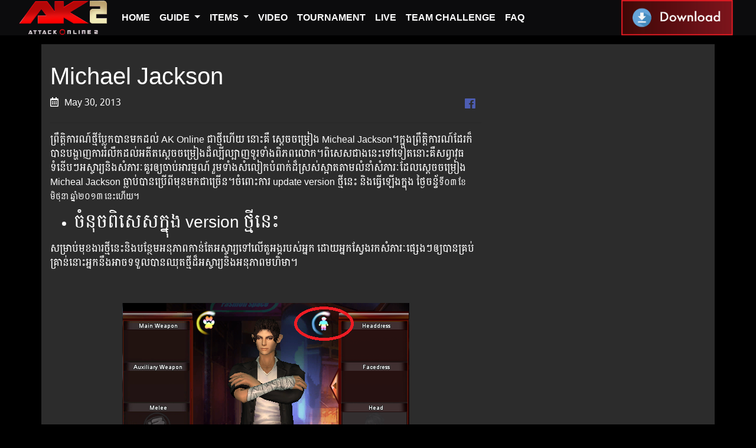

--- FILE ---
content_type: text/html; charset=UTF-8
request_url: https://ak.sabay.com.kh/articles/9715
body_size: 11842
content:
<!DOCTYPE html>
<html lang="en-US" class="no-js no-svg">
<head>
    <meta charset="UTF-8">
    <meta name="viewport" content="width=device-width, initial-scale=1, shrink-to-fit=no">
    <title>
    Michael Jackson | Attack Online</title>

                	<meta property="og:image" content="https://ak.sabay.com.kh/wp-content/uploads/2013/05/micheal-jackson-birthday.png" />
            				  		<meta property="og:image" content="http://ak.sabay.com.kh/wp-content/uploads/2013/05/21.png" />
                      	      				  		<meta property="og:image" content="http://ak.sabay.com.kh/wp-content/uploads/2013/05/12.png" />
                      	      				  		<meta property="og:image" content="http://ak.sabay.com.kh/wp-content/uploads/2013/05/22.png" />
                      	      				  		<meta property="og:image" content="http://ak.sabay.com.kh/wp-content/uploads/2013/05/111.png" />
                      	      				  		<meta property="og:image" content="http://ak.sabay.com.kh/wp-content/uploads/2013/05/Cardbirthday.png" />
                      	      				  		<meta property="og:image" content="http://ak.sabay.com.kh/wp-content/uploads/2013/05/13.png" />
                      	      				  		<meta property="og:image" content="http://ak.sabay.com.kh/wp-content/uploads/2013/05/V5WQZH_Shop.png" />
                      	      				  		<meta property="og:image" content="http://ak.sabay.com.kh/wp-content/uploads/2013/05/Can12.5.png" />
                      	      				  		<meta property="og:image" content="http://ak.sabay.com.kh/wp-content/uploads/2013/05/12.5.png" />
                      	      				  		<meta property="og:image" content="http://ak.sabay.com.kh/wp-content/uploads/2013/05/Guitargun_022.png" />
                      	      				  		<meta property="og:image" content="http://ak.sabay.com.kh/wp-content/uploads/2013/05/wuwang_aiweier.png" />
                      	      				  		<meta property="og:image" content="http://ak.sabay.com.kh/wp-content/uploads/2013/05/HeGrenadeTM_2.png" />
                      	      				  		<meta property="og:image" content="http://ak.sabay.com.kh/wp-content/uploads/2013/05/IceaxeTM_11.png" />
                      	      				  		<meta property="og:image" content="http://ak.sabay.com.kh/wp-content/uploads/2013/05/spas12TM_31.png" />
                      	      				  		<meta property="og:image" content="http://ak.sabay.com.kh/wp-content/uploads/2013/05/Vampire-Wings1.png" />
                      	      				  		<meta property="og:image" content="http://ak.sabay.com.kh/wp-content/uploads/2013/05/ASG_3.png" />
                      	      				  		<meta property="og:image" content="http://ak.sabay.com.kh/wp-content/uploads/2013/05/HK_m27_02.png" />
                      	      				  		<meta property="og:image" content="http://ak.sabay.com.kh/wp-content/uploads/2013/05/CD_02.png" />
                      	      				  		<meta property="og:image" content="http://ak.sabay.com.kh/wp-content/uploads/2013/05/M202A1R_03.png" />
                      	      				  		<meta property="og:image" content="http://ak.sabay.com.kh/wp-content/uploads/2013/04/killer_348.png" />
                      	      				  		<meta property="og:image" content="http://ak.sabay.com.kh/wp-content/uploads/2013/05/Top9June2-2013.png" />
                      	      		<meta property="og:url" content="https://ak.sabay.com.kh/articles/9715" />
    		<meta property="og:title" content="Attack Online &raquo; Michael Jackson" />
            <meta property="og:description" content="<p>ព្រឹត្តិការណ៍ថ្មីប្លែកបានមកដល់ AK Online<br />
ជាថ្មីហើយ នោះគឺ ស្តេចចម្រៀង<br />
Micheal Jackson​ ក្នុង​ព្រឹត្តិការណ៍​ដែរ​<br />
ក៏​បាន​បង្ហាញ​ការរំលឹក​​ដល់អតីត​​ស្តេច<br />
​ចម្រៀង​ដ៏ល្បី​ល្បាញ​ទូរទាំង​ពិភពលោក​។</p>
" />
        <link href="https://ak.sabay.com.kh/wp-content/themes/ak-2021062901/style.css" rel="stylesheet">
    <script type="text/javascript" id="www-widgetapi-script" src="https://s.ytimg.com/yts/jsbin/www-widgetapi-vflS50iB-/www-widgetapi.js" async=""></script>
    <script src="https://www.youtube.com/player_api"></script>
    <meta name='robots' content='max-image-preview:large' />
<link rel="alternate" type="application/rss+xml" title="Attack Online &raquo; Michael Jackson Comments Feed" href="https://ak.sabay.com.kh/articles/9715/feed" />
<link rel="alternate" title="oEmbed (JSON)" type="application/json+oembed" href="https://ak.sabay.com.kh/wp-json/oembed/1.0/embed?url=https%3A%2F%2Fak.sabay.com.kh%2Farticles%2F9715" />
<link rel="alternate" title="oEmbed (XML)" type="text/xml+oembed" href="https://ak.sabay.com.kh/wp-json/oembed/1.0/embed?url=https%3A%2F%2Fak.sabay.com.kh%2Farticles%2F9715&#038;format=xml" />
<style id='wp-img-auto-sizes-contain-inline-css' type='text/css'>
img:is([sizes=auto i],[sizes^="auto," i]){contain-intrinsic-size:3000px 1500px}
/*# sourceURL=wp-img-auto-sizes-contain-inline-css */
</style>
<style id='wp-emoji-styles-inline-css' type='text/css'>

	img.wp-smiley, img.emoji {
		display: inline !important;
		border: none !important;
		box-shadow: none !important;
		height: 1em !important;
		width: 1em !important;
		margin: 0 0.07em !important;
		vertical-align: -0.1em !important;
		background: none !important;
		padding: 0 !important;
	}
/*# sourceURL=wp-emoji-styles-inline-css */
</style>
<style id='wp-block-library-inline-css' type='text/css'>
:root{--wp-block-synced-color:#7a00df;--wp-block-synced-color--rgb:122,0,223;--wp-bound-block-color:var(--wp-block-synced-color);--wp-editor-canvas-background:#ddd;--wp-admin-theme-color:#007cba;--wp-admin-theme-color--rgb:0,124,186;--wp-admin-theme-color-darker-10:#006ba1;--wp-admin-theme-color-darker-10--rgb:0,107,160.5;--wp-admin-theme-color-darker-20:#005a87;--wp-admin-theme-color-darker-20--rgb:0,90,135;--wp-admin-border-width-focus:2px}@media (min-resolution:192dpi){:root{--wp-admin-border-width-focus:1.5px}}.wp-element-button{cursor:pointer}:root .has-very-light-gray-background-color{background-color:#eee}:root .has-very-dark-gray-background-color{background-color:#313131}:root .has-very-light-gray-color{color:#eee}:root .has-very-dark-gray-color{color:#313131}:root .has-vivid-green-cyan-to-vivid-cyan-blue-gradient-background{background:linear-gradient(135deg,#00d084,#0693e3)}:root .has-purple-crush-gradient-background{background:linear-gradient(135deg,#34e2e4,#4721fb 50%,#ab1dfe)}:root .has-hazy-dawn-gradient-background{background:linear-gradient(135deg,#faaca8,#dad0ec)}:root .has-subdued-olive-gradient-background{background:linear-gradient(135deg,#fafae1,#67a671)}:root .has-atomic-cream-gradient-background{background:linear-gradient(135deg,#fdd79a,#004a59)}:root .has-nightshade-gradient-background{background:linear-gradient(135deg,#330968,#31cdcf)}:root .has-midnight-gradient-background{background:linear-gradient(135deg,#020381,#2874fc)}:root{--wp--preset--font-size--normal:16px;--wp--preset--font-size--huge:42px}.has-regular-font-size{font-size:1em}.has-larger-font-size{font-size:2.625em}.has-normal-font-size{font-size:var(--wp--preset--font-size--normal)}.has-huge-font-size{font-size:var(--wp--preset--font-size--huge)}.has-text-align-center{text-align:center}.has-text-align-left{text-align:left}.has-text-align-right{text-align:right}.has-fit-text{white-space:nowrap!important}#end-resizable-editor-section{display:none}.aligncenter{clear:both}.items-justified-left{justify-content:flex-start}.items-justified-center{justify-content:center}.items-justified-right{justify-content:flex-end}.items-justified-space-between{justify-content:space-between}.screen-reader-text{border:0;clip-path:inset(50%);height:1px;margin:-1px;overflow:hidden;padding:0;position:absolute;width:1px;word-wrap:normal!important}.screen-reader-text:focus{background-color:#ddd;clip-path:none;color:#444;display:block;font-size:1em;height:auto;left:5px;line-height:normal;padding:15px 23px 14px;text-decoration:none;top:5px;width:auto;z-index:100000}html :where(.has-border-color){border-style:solid}html :where([style*=border-top-color]){border-top-style:solid}html :where([style*=border-right-color]){border-right-style:solid}html :where([style*=border-bottom-color]){border-bottom-style:solid}html :where([style*=border-left-color]){border-left-style:solid}html :where([style*=border-width]){border-style:solid}html :where([style*=border-top-width]){border-top-style:solid}html :where([style*=border-right-width]){border-right-style:solid}html :where([style*=border-bottom-width]){border-bottom-style:solid}html :where([style*=border-left-width]){border-left-style:solid}html :where(img[class*=wp-image-]){height:auto;max-width:100%}:where(figure){margin:0 0 1em}html :where(.is-position-sticky){--wp-admin--admin-bar--position-offset:var(--wp-admin--admin-bar--height,0px)}@media screen and (max-width:600px){html :where(.is-position-sticky){--wp-admin--admin-bar--position-offset:0px}}

/*# sourceURL=wp-block-library-inline-css */
</style><style id='global-styles-inline-css' type='text/css'>
:root{--wp--preset--aspect-ratio--square: 1;--wp--preset--aspect-ratio--4-3: 4/3;--wp--preset--aspect-ratio--3-4: 3/4;--wp--preset--aspect-ratio--3-2: 3/2;--wp--preset--aspect-ratio--2-3: 2/3;--wp--preset--aspect-ratio--16-9: 16/9;--wp--preset--aspect-ratio--9-16: 9/16;--wp--preset--color--black: #000000;--wp--preset--color--cyan-bluish-gray: #abb8c3;--wp--preset--color--white: #ffffff;--wp--preset--color--pale-pink: #f78da7;--wp--preset--color--vivid-red: #cf2e2e;--wp--preset--color--luminous-vivid-orange: #ff6900;--wp--preset--color--luminous-vivid-amber: #fcb900;--wp--preset--color--light-green-cyan: #7bdcb5;--wp--preset--color--vivid-green-cyan: #00d084;--wp--preset--color--pale-cyan-blue: #8ed1fc;--wp--preset--color--vivid-cyan-blue: #0693e3;--wp--preset--color--vivid-purple: #9b51e0;--wp--preset--gradient--vivid-cyan-blue-to-vivid-purple: linear-gradient(135deg,rgb(6,147,227) 0%,rgb(155,81,224) 100%);--wp--preset--gradient--light-green-cyan-to-vivid-green-cyan: linear-gradient(135deg,rgb(122,220,180) 0%,rgb(0,208,130) 100%);--wp--preset--gradient--luminous-vivid-amber-to-luminous-vivid-orange: linear-gradient(135deg,rgb(252,185,0) 0%,rgb(255,105,0) 100%);--wp--preset--gradient--luminous-vivid-orange-to-vivid-red: linear-gradient(135deg,rgb(255,105,0) 0%,rgb(207,46,46) 100%);--wp--preset--gradient--very-light-gray-to-cyan-bluish-gray: linear-gradient(135deg,rgb(238,238,238) 0%,rgb(169,184,195) 100%);--wp--preset--gradient--cool-to-warm-spectrum: linear-gradient(135deg,rgb(74,234,220) 0%,rgb(151,120,209) 20%,rgb(207,42,186) 40%,rgb(238,44,130) 60%,rgb(251,105,98) 80%,rgb(254,248,76) 100%);--wp--preset--gradient--blush-light-purple: linear-gradient(135deg,rgb(255,206,236) 0%,rgb(152,150,240) 100%);--wp--preset--gradient--blush-bordeaux: linear-gradient(135deg,rgb(254,205,165) 0%,rgb(254,45,45) 50%,rgb(107,0,62) 100%);--wp--preset--gradient--luminous-dusk: linear-gradient(135deg,rgb(255,203,112) 0%,rgb(199,81,192) 50%,rgb(65,88,208) 100%);--wp--preset--gradient--pale-ocean: linear-gradient(135deg,rgb(255,245,203) 0%,rgb(182,227,212) 50%,rgb(51,167,181) 100%);--wp--preset--gradient--electric-grass: linear-gradient(135deg,rgb(202,248,128) 0%,rgb(113,206,126) 100%);--wp--preset--gradient--midnight: linear-gradient(135deg,rgb(2,3,129) 0%,rgb(40,116,252) 100%);--wp--preset--font-size--small: 13px;--wp--preset--font-size--medium: 20px;--wp--preset--font-size--large: 36px;--wp--preset--font-size--x-large: 42px;--wp--preset--spacing--20: 0.44rem;--wp--preset--spacing--30: 0.67rem;--wp--preset--spacing--40: 1rem;--wp--preset--spacing--50: 1.5rem;--wp--preset--spacing--60: 2.25rem;--wp--preset--spacing--70: 3.38rem;--wp--preset--spacing--80: 5.06rem;--wp--preset--shadow--natural: 6px 6px 9px rgba(0, 0, 0, 0.2);--wp--preset--shadow--deep: 12px 12px 50px rgba(0, 0, 0, 0.4);--wp--preset--shadow--sharp: 6px 6px 0px rgba(0, 0, 0, 0.2);--wp--preset--shadow--outlined: 6px 6px 0px -3px rgb(255, 255, 255), 6px 6px rgb(0, 0, 0);--wp--preset--shadow--crisp: 6px 6px 0px rgb(0, 0, 0);}:where(.is-layout-flex){gap: 0.5em;}:where(.is-layout-grid){gap: 0.5em;}body .is-layout-flex{display: flex;}.is-layout-flex{flex-wrap: wrap;align-items: center;}.is-layout-flex > :is(*, div){margin: 0;}body .is-layout-grid{display: grid;}.is-layout-grid > :is(*, div){margin: 0;}:where(.wp-block-columns.is-layout-flex){gap: 2em;}:where(.wp-block-columns.is-layout-grid){gap: 2em;}:where(.wp-block-post-template.is-layout-flex){gap: 1.25em;}:where(.wp-block-post-template.is-layout-grid){gap: 1.25em;}.has-black-color{color: var(--wp--preset--color--black) !important;}.has-cyan-bluish-gray-color{color: var(--wp--preset--color--cyan-bluish-gray) !important;}.has-white-color{color: var(--wp--preset--color--white) !important;}.has-pale-pink-color{color: var(--wp--preset--color--pale-pink) !important;}.has-vivid-red-color{color: var(--wp--preset--color--vivid-red) !important;}.has-luminous-vivid-orange-color{color: var(--wp--preset--color--luminous-vivid-orange) !important;}.has-luminous-vivid-amber-color{color: var(--wp--preset--color--luminous-vivid-amber) !important;}.has-light-green-cyan-color{color: var(--wp--preset--color--light-green-cyan) !important;}.has-vivid-green-cyan-color{color: var(--wp--preset--color--vivid-green-cyan) !important;}.has-pale-cyan-blue-color{color: var(--wp--preset--color--pale-cyan-blue) !important;}.has-vivid-cyan-blue-color{color: var(--wp--preset--color--vivid-cyan-blue) !important;}.has-vivid-purple-color{color: var(--wp--preset--color--vivid-purple) !important;}.has-black-background-color{background-color: var(--wp--preset--color--black) !important;}.has-cyan-bluish-gray-background-color{background-color: var(--wp--preset--color--cyan-bluish-gray) !important;}.has-white-background-color{background-color: var(--wp--preset--color--white) !important;}.has-pale-pink-background-color{background-color: var(--wp--preset--color--pale-pink) !important;}.has-vivid-red-background-color{background-color: var(--wp--preset--color--vivid-red) !important;}.has-luminous-vivid-orange-background-color{background-color: var(--wp--preset--color--luminous-vivid-orange) !important;}.has-luminous-vivid-amber-background-color{background-color: var(--wp--preset--color--luminous-vivid-amber) !important;}.has-light-green-cyan-background-color{background-color: var(--wp--preset--color--light-green-cyan) !important;}.has-vivid-green-cyan-background-color{background-color: var(--wp--preset--color--vivid-green-cyan) !important;}.has-pale-cyan-blue-background-color{background-color: var(--wp--preset--color--pale-cyan-blue) !important;}.has-vivid-cyan-blue-background-color{background-color: var(--wp--preset--color--vivid-cyan-blue) !important;}.has-vivid-purple-background-color{background-color: var(--wp--preset--color--vivid-purple) !important;}.has-black-border-color{border-color: var(--wp--preset--color--black) !important;}.has-cyan-bluish-gray-border-color{border-color: var(--wp--preset--color--cyan-bluish-gray) !important;}.has-white-border-color{border-color: var(--wp--preset--color--white) !important;}.has-pale-pink-border-color{border-color: var(--wp--preset--color--pale-pink) !important;}.has-vivid-red-border-color{border-color: var(--wp--preset--color--vivid-red) !important;}.has-luminous-vivid-orange-border-color{border-color: var(--wp--preset--color--luminous-vivid-orange) !important;}.has-luminous-vivid-amber-border-color{border-color: var(--wp--preset--color--luminous-vivid-amber) !important;}.has-light-green-cyan-border-color{border-color: var(--wp--preset--color--light-green-cyan) !important;}.has-vivid-green-cyan-border-color{border-color: var(--wp--preset--color--vivid-green-cyan) !important;}.has-pale-cyan-blue-border-color{border-color: var(--wp--preset--color--pale-cyan-blue) !important;}.has-vivid-cyan-blue-border-color{border-color: var(--wp--preset--color--vivid-cyan-blue) !important;}.has-vivid-purple-border-color{border-color: var(--wp--preset--color--vivid-purple) !important;}.has-vivid-cyan-blue-to-vivid-purple-gradient-background{background: var(--wp--preset--gradient--vivid-cyan-blue-to-vivid-purple) !important;}.has-light-green-cyan-to-vivid-green-cyan-gradient-background{background: var(--wp--preset--gradient--light-green-cyan-to-vivid-green-cyan) !important;}.has-luminous-vivid-amber-to-luminous-vivid-orange-gradient-background{background: var(--wp--preset--gradient--luminous-vivid-amber-to-luminous-vivid-orange) !important;}.has-luminous-vivid-orange-to-vivid-red-gradient-background{background: var(--wp--preset--gradient--luminous-vivid-orange-to-vivid-red) !important;}.has-very-light-gray-to-cyan-bluish-gray-gradient-background{background: var(--wp--preset--gradient--very-light-gray-to-cyan-bluish-gray) !important;}.has-cool-to-warm-spectrum-gradient-background{background: var(--wp--preset--gradient--cool-to-warm-spectrum) !important;}.has-blush-light-purple-gradient-background{background: var(--wp--preset--gradient--blush-light-purple) !important;}.has-blush-bordeaux-gradient-background{background: var(--wp--preset--gradient--blush-bordeaux) !important;}.has-luminous-dusk-gradient-background{background: var(--wp--preset--gradient--luminous-dusk) !important;}.has-pale-ocean-gradient-background{background: var(--wp--preset--gradient--pale-ocean) !important;}.has-electric-grass-gradient-background{background: var(--wp--preset--gradient--electric-grass) !important;}.has-midnight-gradient-background{background: var(--wp--preset--gradient--midnight) !important;}.has-small-font-size{font-size: var(--wp--preset--font-size--small) !important;}.has-medium-font-size{font-size: var(--wp--preset--font-size--medium) !important;}.has-large-font-size{font-size: var(--wp--preset--font-size--large) !important;}.has-x-large-font-size{font-size: var(--wp--preset--font-size--x-large) !important;}
/*# sourceURL=global-styles-inline-css */
</style>

<style id='classic-theme-styles-inline-css' type='text/css'>
/*! This file is auto-generated */
.wp-block-button__link{color:#fff;background-color:#32373c;border-radius:9999px;box-shadow:none;text-decoration:none;padding:calc(.667em + 2px) calc(1.333em + 2px);font-size:1.125em}.wp-block-file__button{background:#32373c;color:#fff;text-decoration:none}
/*# sourceURL=/wp-includes/css/classic-themes.min.css */
</style>
<link rel='stylesheet' id='wp-pagenavi-css' href='https://ak.sabay.com.kh/wp-content/plugins/wp-pagenavi/pagenavi-css.css?ver=2.70' type='text/css' media='all' />
<link rel="https://api.w.org/" href="https://ak.sabay.com.kh/wp-json/" /><link rel="alternate" title="JSON" type="application/json" href="https://ak.sabay.com.kh/wp-json/wp/v2/posts/9715" /><link rel="EditURI" type="application/rsd+xml" title="RSD" href="https://ak.sabay.com.kh/xmlrpc.php?rsd" />
<meta name="generator" content="WordPress 6.9" />
<link rel="canonical" href="https://ak.sabay.com.kh/articles/9715" />
<link rel='shortlink' href='https://ak.sabay.com.kh/?p=9715' />
</head>
<body>
      
<nav class="navbar navbar-expand-lg ak-navbar text-uppercase fixed-top">
    <div class="container-fluid">
      <a class="navbar-brand" href="/">
        <img src="https://ak.sabay.com.kh/wp-content/themes/ak-2021062901/images/ak2_logo.png" class="img-fluid">
      </a>
      <button class="navbar-toggler" type="button" data-toggle="collapse" data-target="#navbarNav" aria-controls="navbarNav" aria-expanded="false" aria-label="Toggle navigation">
        <span class="navbar-toggler-icon"></span>
      </button>
      <div class="collapse navbar-collapse" id="navbarNav">
        <ul class="navbar-nav mr-auto">
                                                                      <li class="nav-item">
                    <a class="nav-link" target="" href="http://ak.sabay.com.kh/">Home</a>
                  </li>
                                                                                          <li class="nav-item dropdown">
                    <a class="nav-link dropdown-toggle" id="" role="button" data-toggle="dropdown" aria-haspopup="true" aria-expanded="false" target="" href="http://#">
                      Guide                    </a>
                    <div class="dropdown-menu" aria-labelledby="">
                                                                        <a class="dropdown-item" target="" href="http://ak.sabay.com.kh/articles/4721">How To Play</a>
                                                                                                <a class="dropdown-item" target="" href="http://ak.sabay.com.kh/articles/3146">Mode</a>
                                                                                                                                                                                                            </div>
                  </li>
                                                                                                                                              <li class="nav-item dropdown">
                    <a class="nav-link dropdown-toggle" id="" role="button" data-toggle="dropdown" aria-haspopup="true" aria-expanded="false" target="" href="http://ak.sabay.com/category/items">
                      Items                    </a>
                    <div class="dropdown-menu" aria-labelledby="">
                                                                                                                                                                    <a class="dropdown-item" target="" href="http://ak.sabay.com.kh/articles/4735">Cards</a>
                                                                                                <a class="dropdown-item" target="" href="http://ak.sabay.com.kh/articles/25590">Clothes</a>
                                                                                                <a class="dropdown-item" target="" href="http://#">Weapons</a>
                                                                  </div>
                  </li>
                                                                                                                                                                        <li class="nav-item">
                    <a class="nav-link" target="" href="http://ak.sabay.com.kh/articles/category/videos">Video</a>
                  </li>
                                                                                          <li class="nav-item">
                    <a class="nav-link" target="" href="https://ak.sabay.com.kh/articles/category/tournament">Tournament</a>
                  </li>
                                                                                          <li class="nav-item">
                    <a class="nav-link" target="" href="http://ak.sabay.com.kh/articles/29121">Live</a>
                  </li>
                                                                                          <li class="nav-item">
                    <a class="nav-link" target="" href="http://ak-tc-www.sabay.com.kh/">Team Challenge</a>
                  </li>
                                                                                          <li class="nav-item">
                    <a class="nav-link" target="" href="http://&;">FAQ</a>
                  </li>
                                                            </ul>
        <ul class='navbar-nav '>
          <li id="text-12" class="widget widget_text">			<div class="textwidget"><ul>
<li class="nav-item"><a class="nav-link" href="https://ak.sabay.com.kh/articles/134"><img decoding="async" class="img-fluid" src="https://ak.sabay.com.kh/wp-content/uploads/2018/07/btn-download.png" /></a></li>
</ul>
</div>
		</li>
        </ul>
      </div>
    </div>
  </nav>
    <div class="container" id="wrapper-single">
      <div id="container">
        <div class="row">
          <div class="col-12 col-md-8 mb-3 mt-3">
                          <div class="row">
                <div class="col-12">
                  <h1 class="title josefinsan-bold">Michael Jackson</h1>
                </div>
                <div class="col-12">
                  <div class="row">
                    <div class="col-6">
                      <div class="date josefinsan"><i class="far fa-calendar-alt"></i>May 30, 2013</div>
                    </div>
                    <div class="col-6 text-right">
                      <a target="_blank"
                        href="https://www.facebook.com/sharer/sharer.php?u=https://ak.sabay.com.kh/articles/9715"
                        class="social-icon">
                          <i class="fab fa-facebook" aria-hidden="true"></i>
                      </a>
                    </div>
                  </div>
                  <hr />
                </div>
                <div  class="col-12">
                  <p>ព្រឹត្តិការណ៍ថ្មីប្លែកបានមកដល់ AK Online ជាថ្មីហើយ នោះគឺ ស្តេចចម្រៀង Micheal Jackson។​ក្នុង​ព្រឹត្តិការណ៍​ដែរ​ក៏​បាន​បង្ហាញ​ការរំលឹក​​ដល់​អតីត​​ស្តេច​ចម្រៀង​ដ៏ល្បី​ល្បាញ​ទូរទាំង​ពិភពលោក​។ពិសេស​​​ជាង​​​នេះ​​ទៅ​​ទៀត​​នោះ​គឺ​​​សព្វាវុធ​​​​ទំនើបៗ​​​អស្ចារ្យ​និង​​សំភារៈ​​​គួរ​​​​ឲ្យ​​ចាប់​​អារម្មណ៍ ​រួម​​ទាំង​​​​​សំលៀក​បំពាក់​​​​ដ៏​​ស្រស់​​​ស្អាត​<span>តាម​លំនាំ​សំភារៈ​ដែល​ស្តេច​ចម្រៀង ​Micheal Jackson ​ធ្លាប់​បាន​ប្រើ​ពី​មុន​មក​ជា​ច្រើន។ចំពោះ​​​ការ ​​​update version​ ​ថ្មី​នេះ​ និង​​ធ្វើ​​​ឡើង​​ក្នុង ថ្ងៃចន្ទ័</span><span style="font-size: 13px; line-height: 19px;">​ទី​០៣ ​ខែ​មិថុនា​ ឆ្នាំ២០១៣ នេះ​ហើយ។</span></p>
<ul>
<li>
<h3>ចំនុចពិសេសក្នុង version ថ្មីនេះ</h3>
</li>
</ul>
<p>សម្រាប់​មុខ​ងារ​ថ្មី​នេះ​និង​បន្ថែម​អនុភាព​កាន់​តែ​អស្ចារ្យ​ទៅលើ​តួអង្គ​របស់អ្នក ដោយ​អ្នក​ស្វែងរកសំភារៈ​ផ្សេង​ៗ​ឲ្យ​បាន​គ្រប់​​គ្រាន់​​នោះ​​អ្នក​​នឹង​​អាច​​ទទួល​​បាន​​ឈុត​​ថ្មី​​ដ៏​​អស្ចារ្យ​​និង​​អនុភាព​​មហិមា។</p>
<p>&nbsp;</p>
<p style="text-align: center;"><img fetchpriority="high" decoding="async" class="aligncenter size-full wp-image-9747" title="2" src="https://ak.sabay.com.kh/wp-content/uploads/2013/05/21.png" alt="" width="486" height="563" srcset="https://ak.sabay.com.kh/wp-content/uploads/2013/05/21.png 486w, https://ak.sabay.com.kh/wp-content/uploads/2013/05/21-258x300.png 258w" sizes="(max-width: 486px) 100vw, 486px" /></p>
<p style="text-align: left;">បាន​បន្ថែម​មុខងារ​ថ្មី​មួយ​ទៀត​ដែល​នៅ​ខាង​ស្តាំ​ដៃ​តួអង្គ​របស់​អ្នក ដោយ​ប៉ូតុង​ថ្មី​មួយ​នេះ​​អាច​​​ឲ្យ​​អ្នក​​ចូល​ទៅ​​កាន់ ​Combination ​Info។​​ចំពោះ ​Combination ​Info គឺ​ជា​មុខ​ងារ​ថ្មី​ដែល​អាច​ឲ្យ​ប្រិយមត្តិ ​AK Online ​អាច​ផ្គុំ​ឈុត​ថ្មី​ដ៏​អស្អារ្យ​និង​អនុភាព​តួអង្គ​ខ្លាំង​ជា​មុន។</p>
<p style="text-align: center;"><img decoding="async" class="aligncenter size-full wp-image-9749" title="1" src="https://ak.sabay.com.kh/wp-content/uploads/2013/05/12.png" alt="" width="485" height="415" srcset="https://ak.sabay.com.kh/wp-content/uploads/2013/05/12.png 802w, https://ak.sabay.com.kh/wp-content/uploads/2013/05/12-300x257.png 300w" sizes="(max-width: 485px) 100vw, 485px" /></p>
<p style="text-align: left;">១.ប្រសិន​បើ​អ្នក​ទាំង​អស់​អ្នក​មាន​សព្វាវុធ​ឬ​សំភារៈ​ស្រាប់ ​អ្នក​នឹង​ឃើញ​ពាក្យ​ថា &#8221; ​Available &#8221; ​ដូច្នេះ​​អ្នក​​គ្រាន់​តែ​ស្វែង​​រក​​ចំនែក​ផ្តុំ​ឈុត​​ថ្មីទៀត​​មក​បញ្ជូល​គ្នា​ប៉ុណ្ណោះ។</p>
<p style="text-align: left;">២.នៅ​ពេល​ដែល​អ្នកមាន​សំភារៈ​ផ្គុំឈុត​ថ្មី​គ្រប់​គ្រាន់​ហើយ​នោះ ​អ្នក​គ្រាន់​តែ​ចុច​ពាក្យ​ថា​ &#8221; Equip &#8220;។</p>
<p style="text-align: left;">៣.ប្រសិន​បើ​អ្នក​មិន​មាន​សំភារៈ​គ្រប់​គ្រាន់​ នោះ​អ្នក​និង​មិន​អាច​ផ្គុំ​ឈុត​ថ្មី ដូច្នេះ​អ្នក​ត្រូវ​តែ​ស្វែង​រក​សំភារៈ​ទាំង​​នោះ​ឲ្យ​​បាន​​គ្រប់​ចំនួន ទើប​អាច​​ផ្គុំ​ឈុត​ថ្មី​នេះ​បាន។</p>
<p style="text-align: left;">៤.អ្នក​អាច​ទិញ​សំភារៈ​ផ្សេងៗ​ដើម្បី​ផ្គុំឈុត​ថ្មី​នេះ​នៅ​ក្នុង​ Item Mall​ ថែម​ទៀត​ផង។</p>
<ul>
<li>
<h4 style="text-align: left;">ចំនុចពិសេសសម្រាប់ថ្ងៃខួរកំណើររបស់ប្រិយមិត្ត AK Online</h4>
</li>
</ul>
<p>AK Online បាន​បន្ថែម​មុខ​ថ្មី​មួយ​ទៀត​ ដែល​ប្រិយ​មិត្ត​ទាំង​ឡាយ​អ្នក​ធ្វើ​ការ​រំលឹក​ដល់​ថ្ងៃ​ខួរ​កំណើរ​របស់​ខ្លួន​បាន​នៅ​ក្នុង​ AK Online ​បានហើយ។<br />
អ្នក​គ្រាន់​តែ​ចូល​ទៅ​កាន់​ ​Personal  ​Info ​ហើយ​ចុច​លើ​ពាក្យ​ថា ​Set ​នោះ​អ្នក​និង​ឃើញ​រូប​ខាង​ក្រោម​នេះ៖</p>
<p><img decoding="async" class="aligncenter size-full wp-image-9764" title="22" src="https://ak.sabay.com.kh/wp-content/uploads/2013/05/22.png" alt="" width="485" height="427" srcset="https://ak.sabay.com.kh/wp-content/uploads/2013/05/22.png 679w, https://ak.sabay.com.kh/wp-content/uploads/2013/05/22-300x264.png 300w" sizes="(max-width: 485px) 100vw, 485px" /></p>
<p><img loading="lazy" decoding="async" class="aligncenter size-full wp-image-9765" title="11" src="https://ak.sabay.com.kh/wp-content/uploads/2013/05/111.png" alt="" width="485" height="427" srcset="https://ak.sabay.com.kh/wp-content/uploads/2013/05/111.png 679w, https://ak.sabay.com.kh/wp-content/uploads/2013/05/111-300x264.png 300w" sizes="auto, (max-width: 485px) 100vw, 485px" /></p>
<p>បន្ទាប់​ពី​ធ្វើ​ការ​កំណត់​ថ្ងៃ​ខួប​កំណើត​រួច ​AK Online ​នឹង​ចង់ចាំ​ថ្ងៃ​កំណើរ​របស់​អ្នក​ ​។ <span style="font-family: Consolas, Monaco, monospace;"><span style="font-size: 12px; line-height: 18px;">បើអ្នកចង់កំណត់ថ្ងៃខួបកំណើតម្តងទៀតនោះគឺគ្រាន់តែទិញនូវ Birthday Card ដែលមានលក់នៅក្នុង Item Mall ហើយកំណត់ថ្ងៃខួបកំណើតម្តងទៀតនោះជាការស្រេច។</span></span></p>
<p style="text-align: center;"><span style="font-family: Consolas, Monaco, monospace;"><span style="font-size: 12px; line-height: 18px;"><img loading="lazy" decoding="async" class="alignnone size-full wp-image-9766" title="Cardbirthday" src="https://ak.sabay.com.kh/wp-content/uploads/2013/05/Cardbirthday.png" alt="" width="153" height="83" /></span></span></p>
<p>​សូម​កុំ​ភ្លេច​ណា៎ ​កំណត់​ថ្ងៃ​ខួប​កំណើរ​របស់​អ្នក! នៅលើប៉ូតុង <strong>Set</strong></p>
<ul>
<li>
<h4>ចំនុចពិសេសសម្រាប់ថ្ងៃខួរអាពាហ៍ពិពាហ៍របស់ប្រិយមិត្ត AK Online</h4>
</li>
</ul>
<p>ក៏​ដូច​គ្នា​នេះ​ដែរ​ AK Online ​បាន​​បន្ថែម​​មុខ​​ថ្មី​​មួយ​​ទៀត​ ​ដែល​​ប្រិយ​​មិត្ត​​ទាំង​​ឡាយ​​អ្នក​​ធ្វើ​​ការ​​រំលឹក​​ដល់​​ថ្ងៃ​​ខួរ​​អាពាហ៍ពិពាហ៍​​របស់​ ​ខ្លួន​​បាន​​នៅ​​ក្នុង​ ​AK Online ​​បាន​ហើយ​។​អ្នក​អាច​មើល​ឃើញ​ថ្ងៃ​ខួរ​អាពាហ៍ពិពាហ៍ ​នៅ​ផ្នែក​ខាង​ក្រោម​ Personal Info ​ដែល​មាន​ពាក្យ​ថា​ Anniversary Day​។</p>
<p><img loading="lazy" decoding="async" class="aligncenter size-full wp-image-9774" title="1" src="https://ak.sabay.com.kh/wp-content/uploads/2013/05/13.png" alt="" width="485" height="425" srcset="https://ak.sabay.com.kh/wp-content/uploads/2013/05/13.png 677w, https://ak.sabay.com.kh/wp-content/uploads/2013/05/13-300x263.png 300w" sizes="auto, (max-width: 485px) 100vw, 485px" /></p>
<p>សូមរីករាយថ្ងៃខួរអាពាហ៍ពិពាហ៍ដ៏ផ្អែមល្ហែមក្នុង​ AK Online។</p>
<ul>
<li>
<h4><strong style="font-size: 1.17em; line-height: 19px;">បញ្ចូ​ល​ AK Gold ដើម្បី​ទទួល​សព្វាវុធ​ពិសេសៗ</strong></h4>
</li>
</ul>
<h3 style="line-height: 19px;"><span style="font-size: 13px; font-weight: normal; line-height: 19px;">បន្ទាប់​​ពី​​ការ ​update ​នូវ ​version 2.1.6.388​ រួច​​រាល់​​ហើយ​​អ្នក​​កម្សាន្ដ​​ទាំង​​អស់​​អាច​​បញ្ចូល​ AK Gold ​ចាប់​ពី​ថ្ងៃ​ទី​​០៣ ​ដល់​​​ថ្ងៃ​ទី​២៣​ ខែ​មិថុនា​ ឆ្នាំ​២០១៣​ ​ដើម្បី​​ទទួល​​បាន​ ​សព្វាវុធ​ និង​​សម្ភារៈ​ពិសេស​ៗ​ដូច​ខាង​ក្រោម៖</span></h3>
<p><strong>១. ៤០AK Gold ទទួលបាន</strong></p>
<p style="text-align: center;"><img loading="lazy" decoding="async" class="aligncenter size-full wp-image-9717" title="V5WQZH_Shop" src="https://ak.sabay.com.kh/wp-content/uploads/2013/05/V5WQZH_Shop.png" alt="" width="128" height="64" /><strong>V5 Combination (១ដង)</strong></p>
<p><strong>២.</strong><strong style="font-size: 13px; line-height: 19px;">២០០<strong>AK Gold </strong>ទទួលបាន</strong></p>
<p style="text-align: center;"><img loading="lazy" decoding="async" class="aligncenter size-full wp-image-9718" title="Can12.5" src="https://ak.sabay.com.kh/wp-content/uploads/2013/05/Can12.5.png" alt="" width="128" height="146" /><strong>Dancer Drink(៦០ថ្ងៃ)</strong></p>
<p><strong>៣. ៤០០<strong>AK Gold</strong> ទទួលបាន</strong></p>
<p style="text-align: center;"><img loading="lazy" decoding="async" class="aligncenter size-full wp-image-9719" title="12.5" src="https://ak.sabay.com.kh/wp-content/uploads/2013/05/12.5.png" alt="" width="241" height="173" /><strong>Dancer M500(៦០ថ្ងៃ)</strong></p>
<p><strong>៤. ៨០០<strong>AK Gold</strong> ទទួលបាន​</strong></p>
<p style="text-align: center;"><img loading="lazy" decoding="async" class="aligncenter size-full wp-image-9730" title="Guitargun_02" src="https://ak.sabay.com.kh/wp-content/uploads/2013/05/Guitargun_022.png" alt="" width="400" height="206" srcset="https://ak.sabay.com.kh/wp-content/uploads/2013/05/Guitargun_022.png 400w, https://ak.sabay.com.kh/wp-content/uploads/2013/05/Guitargun_022-300x154.png 300w" sizes="auto, (max-width: 400px) 100vw, 400px" /><strong>Dancer Guitar(៦០ថ្ងៃ)</strong></p>
<p style="text-align: left;"><strong>៥. ១៦០០<strong>AK Gold</strong> ទទួលបាន​</strong></p>
<p style="text-align: center;"><img loading="lazy" decoding="async" class="aligncenter size-full wp-image-9736" title="wuwang_aiweier" src="https://ak.sabay.com.kh/wp-content/uploads/2013/05/wuwang_aiweier.png" alt="" width="420" height="588" srcset="https://ak.sabay.com.kh/wp-content/uploads/2013/05/wuwang_aiweier.png 600w, https://ak.sabay.com.kh/wp-content/uploads/2013/05/wuwang_aiweier-214x300.png 214w" sizes="auto, (max-width: 420px) 100vw, 420px" /><strong>Diamond Dancer/Diamond Rocker(៦០ថ្ងៃ)</strong></p>
<ul>
<li>
<h4><strong style="font-size: 1.17em; line-height: 19px;">ចំណាយ AK Gold ដើម្បីទទួលសព្វាវុធថ្មី</strong></h4>
</li>
</ul>
<h3 style="line-height: 19px;"><span style="font-size: 13px; font-weight: normal; line-height: 19px;">ចាប់ ពី​ថ្ងៃ​ទី​១៧ ខែមិថុនា​ ឆ្នាំ ២០១៣ ដល់ថ្ងៃទី៣០ ខែមិថុនា ឆ្នាំ ២០១៣ អ្នក​កម្សាន្ដ​ទាំងអស់គ្នា​គ្រាន់​តែ​ចំណាយដូច​ខាង​ក្រោម​នឹងទទួលបាន៖</span></h3>
<p><strong>១.​ចំណាយ ២០០AK Gold ទទួលបាន</strong></p>
<p style="text-align: center;"><img loading="lazy" decoding="async" class="aligncenter size-full wp-image-9731" title="HeGrenadeTM_2" src="https://ak.sabay.com.kh/wp-content/uploads/2013/05/HeGrenadeTM_2.png" alt="" width="153" height="158" /><strong>Hunter 82(៣០ថ្ងៃ)</strong></p>
<p><strong>២.​ចំណាយ ៤០០AK Gold ទទួលបាន</strong></p>
<p style="text-align: center;"><img loading="lazy" decoding="async" class="aligncenter size-full wp-image-9733" title="IceaxeTM_1" src="https://ak.sabay.com.kh/wp-content/uploads/2013/05/IceaxeTM_11.png" alt="" width="163" height="248" /><strong>Hunter Axe(៣០ថ្ងៃ)</strong></p>
<p><strong>៣.​ចំណាយ ៨០០AK Gold ទទួលបាន</strong></p>
<p style="text-align: center;"><img loading="lazy" decoding="async" class="aligncenter size-full wp-image-9732" title="spas12TM_3" src="https://ak.sabay.com.kh/wp-content/uploads/2013/05/spas12TM_31.png" alt="" width="367" height="116" srcset="https://ak.sabay.com.kh/wp-content/uploads/2013/05/spas12TM_31.png 367w, https://ak.sabay.com.kh/wp-content/uploads/2013/05/spas12TM_31-300x94.png 300w" sizes="auto, (max-width: 367px) 100vw, 367px" /><strong>Hunter Spas12(៣០ថ្ងៃ)</strong></p>
<p><strong>៤.​ចំណាយ ១៦០០AK Gold ទទួលបាន</strong></p>
<p style="text-align: center;"> <img loading="lazy" decoding="async" class="aligncenter size-full wp-image-9721" title="Vampire Wings1" src="https://ak.sabay.com.kh/wp-content/uploads/2013/05/Vampire-Wings1.png" alt="" width="280" height="272" srcset="https://ak.sabay.com.kh/wp-content/uploads/2013/05/Vampire-Wings1.png 400w, https://ak.sabay.com.kh/wp-content/uploads/2013/05/Vampire-Wings1-300x291.png 300w" sizes="auto, (max-width: 280px) 100vw, 280px" /><strong>Vampire Wings(៣០ថ្ងៃ)</strong></p>
<ul>
<li>
<h3><strong>សំភារៈដែលគួរតែមានក្នុង Version 2.1.6.388</strong></h3>
</li>
</ul>
<p style="padding-left: 30px;"><strong>Asw(Sniper)</strong></p>
<p style="text-align: center;"><img loading="lazy" decoding="async" class="aligncenter size-full wp-image-9740" title="ASG_3" src="https://ak.sabay.com.kh/wp-content/uploads/2013/05/ASG_3.png" alt="" width="438" height="131" srcset="https://ak.sabay.com.kh/wp-content/uploads/2013/05/ASG_3.png 547w, https://ak.sabay.com.kh/wp-content/uploads/2013/05/ASG_3-300x89.png 300w" sizes="auto, (max-width: 438px) 100vw, 438px" /></p>
<p style="padding-left: 30px;">ជាប្រភេទកាំភ្លើង Sniper ថ្មីមានល្បឿនក្រឡាសលឿនពិសេសអាចបាញ់ពីចំងាយមិនហើរគ្រាប់​​ ថែមទាំងមានពណ៍ស្រស់ស្អាត ភ្លែកពីកាំភ្លើងមុនៗទៀតផង។<strong></strong></p>
<p style="padding-left: 30px;"><strong>HM-M27 (Assault)</strong></p>
<p style="text-align: center;"><img loading="lazy" decoding="async" class="aligncenter size-full wp-image-9741" title="HK_m27_02" src="https://ak.sabay.com.kh/wp-content/uploads/2013/05/HK_m27_02.png" alt="" width="409" height="139" srcset="https://ak.sabay.com.kh/wp-content/uploads/2013/05/HK_m27_02.png 511w, https://ak.sabay.com.kh/wp-content/uploads/2013/05/HK_m27_02-300x102.png 300w" sizes="auto, (max-width: 409px) 100vw, 409px" /></p>
<p style="padding-left: 30px;">ជាប្រភេទកាំភ្លើង Assault ជំនាន់ថ្មីដែលបានបន្ថែមមុខជាច្រើនដូចជា Armor-Piercing +5% និងកំរិតបាញ់ត្រូវខ្ពស់(High Fire Rate)។<strong><br />
</strong></p>
<p style="padding-left: 30px;"><strong>CD(Throw)</strong></p>
<p style="padding-left: 30px; text-align: center;"><img loading="lazy" decoding="async" class="size-full wp-image-9742" title="CD_02" src="https://ak.sabay.com.kh/wp-content/uploads/2013/05/CD_02.png" alt="" width="168" height="111" srcset="https://ak.sabay.com.kh/wp-content/uploads/2013/05/CD_02.png 350w, https://ak.sabay.com.kh/wp-content/uploads/2013/05/CD_02-300x198.png 300w" sizes="auto, (max-width: 168px) 100vw, 168px" /></p>
<p style="padding-left: 30px;">ជាប្រភេទអាវុធសម្រាប់គប់សម្លាប់សត្រូវស៊េរីថ្មី ជា CD ចម្រៀងរបស់ស្តេចចម្រៀង Micheal Jackson។</p>
<p style="padding-left: 30px;"><strong>Radio(Bazooka)</strong></p>
<p style="padding-left: 30px; text-align: center;"><img loading="lazy" decoding="async" class="size-full wp-image-9743" title="M202A1R_03" src="https://ak.sabay.com.kh/wp-content/uploads/2013/05/M202A1R_03.png" alt="" width="226" height="238" /></p>
<p style="padding-left: 30px; text-align: left;">ជាប្រភេទ Bazooka ដ៏ស្រស់ស្អាតដែលបង្ហាញពីភាពពេញនិយមនៃបទចម្រៀងរបស់ស្តេចចម្រៀង Micheal Jackson។</p>
<ul>
<li>
<h4><strong>Online តាមម៉ោងសំរាប់ទទួលរង្វាន់</strong></h4>
</li>
</ul>
<h4 style="text-align: left;"><strong></strong><span style="font-size: 13px; font-weight: normal; line-height: 19px;">ចាប់​ពី​ថ្ងៃ​ទី​០៣ ខែ មិថុនាដល់​ថ្ងៃ​ទី៣០ ខែ មិថុនា ឆ្នាំ​២០១៣ អ្នក​កម្សាន្ដ​ទាំងអស់​គ្រាន់​តែ​ចូល​កម្សាន្ដ​នឹង​ទទួល​បាន​រង្វាន់​ដូចខាង​ក្រោម​៖</span></h4>
<p>១- គ្រាន់តែ Online ​រយៈពេល​​ ២ម៉ោង ទទួល​បាន Double Drop Card Lv1 (១ថ្ងៃ)</p>
<p>២- គ្រាន់តែ Online រយៈពេល ​៥ម៉ោង ​ទទួល​បាន Plastic (៧ថ្ងៃ)</p>
<p>៣- គ្រាន់តែ Online​ រយៈពេល​ ១០ម៉ោង ទទួល​បាន Rare Earth Key (១ដង)</p>
<p>៤- គ្រាន់តែ Online រយៈពេល​ ៣០ម៉ោង ទទួលបាន ២០០០០​Siliver (១ដង)</p>
<p>៥- គ្រាន់តែ Online រយៈពេល ៦០​ម៉ោង ទទួល​បាន Weapon Casting Machine (១ដង)</p>
<p>៦- គ្រាន់តែ Online រយៈពេល​ ១០០ម៉ោង ទទួល​បាន Rare Earth Lv4 (៣០ថ្ងៃ)</p>
<p>៧- គ្រាន់តែ Online រយៈពេល​ ១៥០ម៉ោង ទទួល​បាន Rare Earth Lv5 (៣០ថ្ងៃ)</p>
<ul>
<li>
<h3><strong>Online តាមថ្ងៃសំរាប់ទទួលរង្វាន់</strong></h3>
</li>
</ul>
<p>១- Online រយៈពេល​ ៧ថ្ងៃ ទទួល​បាន White Tiger 95 (៧ថ្ងៃ)</p>
<p>២- Online រយៈពេល​ ១៤ថ្ងៃ ទទួល​បាន Tiger 95 (១៤ថ្ងៃ)</p>
<p>៣- Online រយៈពេល​ ២១ថ្ងៃ ទទួល​បាន Noble 95 (២១ថ្ងៃ)</p>
<p>៤- Online រយៈពេល​ ២៨ថ្ងៃ ទទួល​បាន Thundercloud 95 (៣០ថ្ងៃ)</p>
<ul>
<li>
<h3><strong>ប្រកួតឈ្នះនឹងទទួលរង្វាន់</strong></h3>
</li>
</ul>
<p>១- ឈ្នះ ចំនួន ២ដង ទទួល​បាន Winner Egg​ + ១ M Point</p>
<p>២- ឈ្នះ ចំនួន ៥ដង ទទួល​បាន Winner Egg​ + ២ M Point</p>
<p>៣- ឈ្នះ ចំនួន ១០ដង ទទួល​បាន Winner Egg​ + ៣ M Point</p>
<p>៤- ឈ្នះ ចំនួន ៣០ដង ទទួល​បាន Winner Egg​ + ៤ M Point</p>
<p>៥- ឈ្នះ ចំនួន ៦០ដង ទទួល​បាន Winner Egg​ + ៦ M Point</p>
<p>៦- ឈ្នះ ចំនួន ១០០ដង ទទួល​បាន Winner Egg​ + ១០ M Point</p>
<ul>
<li>
<h3><strong>កម្ទេចសត្រូវច្រើនទទួលរង្វាន់ច្រើន</strong></h3>
</li>
</ul>
<p>១- កម្ទេច​ ២០០នាក់​ ទទួល​បាន Killer Egg<br />
២- កម្ទេច​ ៥០០នាក់ ទទួល​បាន Killer Egg</p>
<p><img loading="lazy" decoding="async" class="aligncenter size-full wp-image-9564" title="killer_348" src="https://ak.sabay.com.kh/wp-content/uploads/2013/04/killer_348.png" alt="" width="241" height="75" /></p>
<ul>
<li>
<h3><strong>បន្ថែមសំភារៈថ្មីៗជាច្រើនដូចជា៖</strong></h3>
<div><strong><img loading="lazy" decoding="async" class="size-full wp-image-9716 aligncenter" title="Top9(June2-2013)" src="https://ak.sabay.com.kh/wp-content/uploads/2013/05/Top9June2-2013.png" alt="" width="587" height="518" srcset="https://ak.sabay.com.kh/wp-content/uploads/2013/05/Top9June2-2013.png 587w, https://ak.sabay.com.kh/wp-content/uploads/2013/05/Top9June2-2013-300x264.png 300w" sizes="auto, (max-width: 587px) 100vw, 587px" /></strong></div>
</li>
</ul>
<p>&nbsp;</p>
<h2 style="text-align: right;"><em><strong>AK Team</strong></em></h2>
                </div>
              </div>
                      </div>
          <div class="col-12 col-md-4 mt-3 mb-3">
            <div
  class="fb-page"
  data-href="https://www.facebook.com/aksabay/"
  data-tabs=""
  data-hide-cta="true"
  data-small-header="false"
  data-adapt-container-width="true"
  data-hide-cover="false"
  data-show-facepile="true">
  <blockquote cite="https://www.facebook.com/aksabay/" class="fb-xfbml-parse-ignore">
    <a href="https://www.facebook.com/aksabay/">The Last Survivor- Cambodia</a>
  </blockquote>
</div>
                                                </div>
        </div>
      </div>
    </div>
    <footer id="footer" class="d-flex">
  <div class="container-fluid d-flex flex-column justify-content-end">
    <div class="row">
      <div class="col-12 col-md-4 col-lg-3">
        <img src="https://ak.sabay.com.kh/wp-content/themes/ak-2021062901/images/footer-image.png" class="img-fluid" />
      </div>
      <div class="col-12 col-md-8 col-lg-9 footer-content">
        <div class="row">
          <div class="col-12 col-md-6 text-center text-white mt-3">
            <div class="col-12 text-center follow-us">
              FOLLOW US ON
            </div>
            <div class="col-12 text-center social-media">
              <a href="https://www.youtube.com/channel/UCLelnAV87mcLtl-hjCImv6Q" target="_blank"><i class="fab fa-youtube"></i></a>
              <a href="https://www.facebook.com/aksabay/" target="_blank"><i class="fab fa-facebook-square"></i></a>
            </div>
          </div>
          <div class="col-12 col-md-6 footer-logo-wrapper text-sm-right text-center">
            <img src="https://ak.sabay.com.kh/wp-content/themes/ak-2021062901/images/sabay-logo.png" class="img-fluid footer-logo" />
            <p>COPYRIGHT 2018 SABAY. ALL RIGHTS RESERVED.</p>
          </div>
        </div>
      </div>
    </div>
  </div>
</footer>
  <script type="speculationrules">
{"prefetch":[{"source":"document","where":{"and":[{"href_matches":"/*"},{"not":{"href_matches":["/wp-*.php","/wp-admin/*","/wp-content/uploads/*","/wp-content/*","/wp-content/plugins/*","/wp-content/themes/ak-2021062901/*","/*\\?(.+)"]}},{"not":{"selector_matches":"a[rel~=\"nofollow\"]"}},{"not":{"selector_matches":".no-prefetch, .no-prefetch a"}}]},"eagerness":"conservative"}]}
</script>
<script type="text/javascript" src="https://ak.sabay.com.kh/wp-content/themes/ak-2021062901/js/countdown.js?ver=1.0.0" id="ak-countdown-js"></script>
<script id="wp-emoji-settings" type="application/json">
{"baseUrl":"https://s.w.org/images/core/emoji/17.0.2/72x72/","ext":".png","svgUrl":"https://s.w.org/images/core/emoji/17.0.2/svg/","svgExt":".svg","source":{"concatemoji":"https://ak.sabay.com.kh/wp-includes/js/wp-emoji-release.min.js?ver=6.9"}}
</script>
<script type="module">
/* <![CDATA[ */
/*! This file is auto-generated */
const a=JSON.parse(document.getElementById("wp-emoji-settings").textContent),o=(window._wpemojiSettings=a,"wpEmojiSettingsSupports"),s=["flag","emoji"];function i(e){try{var t={supportTests:e,timestamp:(new Date).valueOf()};sessionStorage.setItem(o,JSON.stringify(t))}catch(e){}}function c(e,t,n){e.clearRect(0,0,e.canvas.width,e.canvas.height),e.fillText(t,0,0);t=new Uint32Array(e.getImageData(0,0,e.canvas.width,e.canvas.height).data);e.clearRect(0,0,e.canvas.width,e.canvas.height),e.fillText(n,0,0);const a=new Uint32Array(e.getImageData(0,0,e.canvas.width,e.canvas.height).data);return t.every((e,t)=>e===a[t])}function p(e,t){e.clearRect(0,0,e.canvas.width,e.canvas.height),e.fillText(t,0,0);var n=e.getImageData(16,16,1,1);for(let e=0;e<n.data.length;e++)if(0!==n.data[e])return!1;return!0}function u(e,t,n,a){switch(t){case"flag":return n(e,"\ud83c\udff3\ufe0f\u200d\u26a7\ufe0f","\ud83c\udff3\ufe0f\u200b\u26a7\ufe0f")?!1:!n(e,"\ud83c\udde8\ud83c\uddf6","\ud83c\udde8\u200b\ud83c\uddf6")&&!n(e,"\ud83c\udff4\udb40\udc67\udb40\udc62\udb40\udc65\udb40\udc6e\udb40\udc67\udb40\udc7f","\ud83c\udff4\u200b\udb40\udc67\u200b\udb40\udc62\u200b\udb40\udc65\u200b\udb40\udc6e\u200b\udb40\udc67\u200b\udb40\udc7f");case"emoji":return!a(e,"\ud83e\u1fac8")}return!1}function f(e,t,n,a){let r;const o=(r="undefined"!=typeof WorkerGlobalScope&&self instanceof WorkerGlobalScope?new OffscreenCanvas(300,150):document.createElement("canvas")).getContext("2d",{willReadFrequently:!0}),s=(o.textBaseline="top",o.font="600 32px Arial",{});return e.forEach(e=>{s[e]=t(o,e,n,a)}),s}function r(e){var t=document.createElement("script");t.src=e,t.defer=!0,document.head.appendChild(t)}a.supports={everything:!0,everythingExceptFlag:!0},new Promise(t=>{let n=function(){try{var e=JSON.parse(sessionStorage.getItem(o));if("object"==typeof e&&"number"==typeof e.timestamp&&(new Date).valueOf()<e.timestamp+604800&&"object"==typeof e.supportTests)return e.supportTests}catch(e){}return null}();if(!n){if("undefined"!=typeof Worker&&"undefined"!=typeof OffscreenCanvas&&"undefined"!=typeof URL&&URL.createObjectURL&&"undefined"!=typeof Blob)try{var e="postMessage("+f.toString()+"("+[JSON.stringify(s),u.toString(),c.toString(),p.toString()].join(",")+"));",a=new Blob([e],{type:"text/javascript"});const r=new Worker(URL.createObjectURL(a),{name:"wpTestEmojiSupports"});return void(r.onmessage=e=>{i(n=e.data),r.terminate(),t(n)})}catch(e){}i(n=f(s,u,c,p))}t(n)}).then(e=>{for(const n in e)a.supports[n]=e[n],a.supports.everything=a.supports.everything&&a.supports[n],"flag"!==n&&(a.supports.everythingExceptFlag=a.supports.everythingExceptFlag&&a.supports[n]);var t;a.supports.everythingExceptFlag=a.supports.everythingExceptFlag&&!a.supports.flag,a.supports.everything||((t=a.source||{}).concatemoji?r(t.concatemoji):t.wpemoji&&t.twemoji&&(r(t.twemoji),r(t.wpemoji)))});
//# sourceURL=https://ak.sabay.com.kh/wp-includes/js/wp-emoji-loader.min.js
/* ]]> */
</script>
<script>(function(d, s, id) {
  var js, fjs = d.getElementsByTagName(s)[0];
  if (d.getElementById(id)) return;
  js = d.createElement(s); js.id = id;
  js.src = 'https://connect.facebook.net/en_US/sdk.js#xfbml=1&version=v2.12';
  fjs.parentNode.insertBefore(js, fjs);
}(document, 'script', 'facebook-jssdk'));</script>
<!-- Piwik -->
<script type="text/javascript">
  var pkBaseURL = (("https:" == document.location.protocol) ? "https://ma.sabay.com/" : "http://ma.sabay.com/");
  document.write(unescape("%3Cscript src='" + pkBaseURL + "piwik.js' type='text/javascript'%3E%3C/script%3E"));
</script>
<script type="text/javascript">
  try {
    var piwikTracker = Piwik.getTracker(pkBaseURL + "piwik.php", 5);
    piwikTracker.trackPageView();
    piwikTracker.enableLinkTracking();
    piwikTracker.setCookieDomain("*.sabay.com.kh");
  } catch( err ) {}
</script><noscript><p><img src="http://ma.sabay.com/piwik.php?idsite=5" style="border:0" alt="" /></p></noscript>
<!-- End Piwik Tracking Code -->
<script src="https://ak.sabay.com.kh/wp-content/themes/ak-2021062901/js/jquery-1.9.1.min.js"></script>
<script src="https://ak.sabay.com.kh/wp-content/themes/ak-2021062901/js/bootstrap.min.js"></script>
<script src="https://ak.sabay.com.kh/wp-content/themes/ak-2021062901/js/app.js"></script>
</body>
</html>


--- FILE ---
content_type: text/css
request_url: https://ak.sabay.com.kh/wp-content/themes/ak-2021062901/style.css
body_size: 47
content:
/*
Theme Name: Ak 2021062901
Theme URI: https://sabay.com.kh
Description: Ak based on Bootstrap 4
Version: 1.0.0
Author: Pann Samnang
Author URI: https://sabay.com.kh
*/
@import url("css/bootstrap.min.css");
@import url("css/fontawesome.css");
@import url("css/typo.css");
@import url("css/main.css");
@import url("css/navbar.css");
@import url("css/slider.css");
@import url("css/single.css");
@import url("css/pagination.css");
@import url("css/tournament.css");
@import url("css/footer.css");


--- FILE ---
content_type: text/css
request_url: https://ak.sabay.com.kh/wp-content/themes/ak-2021062901/css/typo.css
body_size: -150
content:
@font-face {
    font-family: 'Battambang';
    src: url("../fonts/battambang.woff2")
}


--- FILE ---
content_type: text/css
request_url: https://ak.sabay.com.kh/wp-content/themes/ak-2021062901/css/main.css
body_size: 1959
content:
body {
  font-family: Battambang,Arial,Helvetica,sans-serif;
  background: #000;
  margin-top: 60px;
  color: #fff;
}

#hero-image, #recharge-image {
  width: 100%;
  height: 546px;
  background-position: 50% 0;
  background-repeat: no-repeat;
  background-size: cover;
  margin-bottom: 30px;
}
@media screen and (min-width: 1030px) {
	#hero-image {
		height: 700px
	}
}

#recharge-image {
  height: 500px;
  margin-bottom: 0;
}

.hero-image {
  margin-bottom: 30px;
}

.banner-ads {
  position: absolute;
  bottom: 0;
  background: rgba(0, 0, 0, 0.4);
  padding: 15px;
}

@media screen and (max-width: 425px) {
  .banner-ads {
    padding: 5px 15px;
  }
}

#banner {
  position: relative;
  margin-top: -60px;
}

#banner-footer {
  background-image: url('../images/header-style.png');
  width: 100%;
  background-position: center center;
  background-size: cover;
  position: absolute;
  bottom: -50px;
  height: 50px;
}

.col-ads {
  border-width: 0 1px 0 0;
  border-style: solid;
  border-color: gray;
}

.col-ads:last-child {
  border-width: 0;
}

@media screen and (max-width: 768px) {
  #hero-image {
    display: none!important;
  }

  .hero-image {
    display: block!important;
  }
}

#facebook {
  margin: 20% auto 15px;
}

@media screen and (max-width: 1024px) {
  #facebook {
    margin-top: 50px;
  }
}

@media screen and (max-width: 768px) {
  #facebook {
    margin-top: 10px;
  }
}

#home-wrapper {
  margin-top: 15px;
  margin-bottom: 15px;
}

.download-link {
  color: #000;
}

.download-link:hover {
  text-decoration: none;
  color: #fff;
}


.card {
  border-radius: 0;
  border: none;
  margin: 15px 0;
  overflow: hidden;
  background: transparent;
}

.card-body {
  padding: 5px;
}

.card-title {
  margin-bottom: 0;
  color: #fff;
  font-size: 16px;
  line-height: 24px;
  display: block;
  display: -webkit-box;
  height: 24px;
  -webkit-line-clamp: 3;
  -webkit-box-orient: vertical;
  overflow: hidden;
  text-overflow: ellipsis;
  font-weight: bold;
}

.card-text {
  margin-top: 10px;
}

.news-card-body {
  margin-bottom: 15px;
}

#home-wrapper .card-title {
  font-size: 18px;
}

.card-img-top {
  border-radius: 0;
}

.card img {
  transition: opacity 0.35s, transform 0.35s;
}

.card:hover img {
  transform: scale(1.05);
}

#video-wrapper, #start-wrapper {
  margin-top: 75px;
  margin-bottom: 15px;
}

.youtube {
  margin-top: 15px;
}

#event-image {
  width: 100%;
  height: 100%;
  background-position: center;
  background-repeat: no-repeat;
  background-size: cover;
}

.calendar-wrapper {
  background: transparent;
}

.calendar-nav-tabs {
  border-width: 0;
}
.calendar-nav-tabs .nav-item  {
  width: 14.28%;
}
.calendar-nav-tabs .nav-link {
  border: 0;
  padding: 5px;
  border-radius: 0;
  width: 100%;
}

.calendar-nav-tabs .nav-link.active {
  background: #e9e9e9;
}

.calendar-nav-tabs .nav-item {
  background: #B0B0B0;
  padding: 0;
  margin: 0;
}

.calendar-nav-tabs .nav-item a {
  background: white;
  color: black;
}

.calendar-nav-tabs .nav-item a:hover {
  color: black;
}

.calendar {
  border: 1px solid #e9e9e9;
}

.calendar .tab-content {
  padding: 15px;
}

.star-wrapper {
  background: rgba(220, 220, 220, 0.2);
  padding: 15px;
  margin-top: 40px;
}

.star-wrapper h5 {
  background-image: url('../images/background-button.png');
  color: white;
  font-weight: bold;
  padding: 10px 15px;
  margin-bottom: 0;
}

.star-wrapper a, .star-wrapper a:hover {
  color: black;
  text-decoration: none;
}

.ads-wrapper {
  /* background: rgba(220, 220, 220, 0.2); */
  margin-bottom: 15px;
  /* padding: 15px; */
}

.image-ads {
  height: 415px;
  background-size: cover;
  background-repeat: no-repeat;
}

@media (min-width: 2553px) {
  .image-ads {
    height: 830px;
  }
}

@media (max-width: 2538px) {
  .image-ads {
    height: 815px;
  }
}

@media (max-width: 2058px) {
  .image-ads {
    height: 660px;
  }
}

@media (max-width: 1920px) {
  .image-ads {
    height: 600px;
  }
}

@media (max-width: 1440px) {
  .image-ads {
    height: 450px;
  }
}

@media (max-width: 1024px) {
  .image-ads {
    height: 310px;
  }
}

@media (max-width: 768px) {
  .image-ads {
    height: 215px;
  }
}
@media (max-width: 425px) {
  .image-ads {
    height: 415px;
  }
}

@media screen and (max-width: 768px) {
  .ads-wrapper {
    /* padding: 10px 15px; */
  }
}

.small-ads-left {
  margin-top: 15px;
  margin-bottom: 15px;
  padding-right: 0;
}

.small-ads-right {
  margin-top: 15px;
  margin-bottom: 15px;
  padding-left: 0;
}

.guide-wrapper {
  margin-top: 30px;
  margin-bottom: 30px;
  padding-top: 15px;
}

#child-tab {
  border: 0;
  margin-bottom: 30px;
}
#child-tab .nav-item {
  margin-left: 5px;
  margin-right: 5px;
  text-transform: capitalize;
}

#child-tab .nav-link, #child-post-tab .nav-link {
  background: white;
  color: #87181f;
  font-weight: bold;
  border-radius: 0;
}

#child-tab .nav-link.active, #child-post-tab .nav-link.active {
  color: #ffffff;
  background-color: #87181f;
}

#child-post-tab {
  border-width: 0 1px 0 0;
  border-color: #c5c5c5;
  border-style: solid;
  margin-bottom: 30px;
}

#child-post-tab img {
  max-width: 100%;
}

.widget.widget_text {
  list-style: none;
}

.widget.widget_text .download-link br {
  line-height: 0;
  content: "";
}

.carousel-indicators li {
  width: 10px;
  height: 10px;
  border-radius: 50%;
}

.carousel-indicators .active {
  width: 20px;
  border-radius: 10px;
}

.carousel-control-prev {
  left: -15px;
}

.carousel-control-next {
  right: -15px;
}

.articles {
  margin-top: 15px;
  margin-bottom: 15px;
}

.articles .main-title {
  background-image: url('../images/background-button.png');
  color: white;
  float: left;
  padding: 5px 15px;
  margin-bottom: 0;
  font-weight: bold;
}

.title hr {
  position: relative;
  display: block;
  margin: 0px auto;
  height: 5px;
  border: 0;
  width: 100%;
  top: 40px;
  z-index: -1;
  background-color: #87181e;
}

.list-news, .list-announcement, .list-event {
  background: rgba(220, 220, 220, 0.2);
  padding: 15px;
  margin-top: 40px;
}

.list-announcement {
  margin-top: 35px;
}

a:hover {
  text-decoration: none;
}

.wrapper-content {
  background: rgba(220, 220, 220, 0.2);
  margin-top: 25px;
}

.wrapper-content .header-cat {
  padding-left: 15px;
}

.card-guide, .card-items {
  overflow: visible;
}

.content {
  display: block;
  display: -webkit-box;
  height: 62px;
  font-size: 14px;
  -webkit-line-clamp: 3;
  -webkit-box-orient: vertical;
  overflow: hidden;
  text-overflow: ellipsis;
  color: #fff;
}

.list {
  padding: 0 30px;
}

.list .row {
  padding: 15px 0;
}

.list .row:hover {
  background: red;
}

.btn-more {
  background: white;
  color: black;
  padding: 5px 15px;
  margin-bottom: 15px;
  margin-top: 15px;
  border: 1px solid gray;
}

.btn-more:hover {
  color: #87181e;
}

#main-star {
  margin-top: 15px;
}

#showposts {
  background: rgba(220, 220, 220, 0.2);
  padding: 0 15px 15px 15px;
}

#character-slideshow {
  background: rgba(1, 126, 1, 0.2);
}

table {
  border-color: white;
}

/* Countdown Timer */
.countdown-wrapper {
  position: absolute;
  top: 87%;
  left: 51%;
  transform: translate(-50%, -50%);
  background-image: url("../images/countdown.png");
  background-repeat: no-repeat;
  background-position: center;
  background-size: contain;
  padding: 15px;
  display: flex;
  align-items: center;
  justify-content: center;
}

.countdown {
  margin-top: 35px;
  position: relative;
  top: 100%;
  left: auto;
  transform: none;
  color: white;
  text-align: center;
  letter-spacing: 2px;
  text-shadow: 2px 2px 4px rgba(0, 0, 0, 0.8);
  padding-bottom: 5px;
}

.countdown span {
  display: inline-block;
  padding: 0 15px;
  min-width: 70px;
  text-align: center;
  font-size: 2rem;
  font-family: 'Arial Black', Impact, Battambang, Arial, Helvetica, sans-serif;
}

.countdown-wrapper-mobile {
  position: absolute;
  top: 87%;
  left: 51%;
  transform: translate(-50%, -50%);
  background-image: url("../images/countdown.png");
  background-repeat: no-repeat;
  background-position: center;
  background-size: contain;
  padding: 15px;
  display: flex;
  align-items: center;
  justify-content: center;
}

.countdown-mobile {
  position: relative;
  margin-top: 15px;
  top: auto;
  left: auto;
  transform: none;
  color: white;
  text-align: center;
  letter-spacing: 1px;
  text-shadow: 2px 2px 4px rgba(0, 0, 0, 0.8);
}

.countdown-mobile span {
  display: inline-block;
  min-width: 40px;
  text-align: center;
  font-size: 1rem;
  padding: 0 5px;
  font-family: 'Arial Black', Impact, Battambang, Arial, Helvetica, sans-serif;
}

/* Desktop Responsive Breakpoints */
@media (min-width: 1200px) {
  .countdown {
    letter-spacing: 3px;
  }
  .countdown span {
    padding: 0 20px;
    min-width: 80px;
  }
}
@media (max-width: 1199px) and (min-width: 1030px) {
  .countdown span {
    padding: 0 20px;
    min-width: 70px;
  }
}
@media (max-width: 1029px) and (min-width: 769px) {
  .countdown span {
    padding: 0 15px;
    min-width: 60px;
  }
} 

/* Mobile Responsive Breakpoints */
@media screen and (max-width: 768px) {
  .countdown {
    display: none !important;
  }
  .countdown-mobile {
    display: block !important;
  }
}
@media (max-width: 600px) {
  .countdown-mobile {
    font-size: 0.8rem;
  }
}
@media (max-width: 500px) {

  .countdown-mobile span {
    min-width: 15px;
    font-size: 0.8rem;
  }
} 

--- FILE ---
content_type: text/css
request_url: https://ak.sabay.com.kh/wp-content/themes/ak-2021062901/css/single.css
body_size: 129
content:
#wrapper-single {
  background: rgba(220, 220, 220, 0.2);
  margin-top: 75px;
  margin-bottom: 15px;
  padding-top: 15px;
}

#wrapper-single i {
  margin-right: 10px;
}

#wrapper-single img {
  max-width: 100%;
  height: auto;
}

#wrapper-single .social-icon {
  color: #464646;
  font-size: 20px;
}
.fa-facebook{
  color: #4d5db2;
}

.youtube-embed {
  height: 400px
}

@media (max-width: 768px) {
  .youtube-embed {
    height: 260px
  }
}

@media (max-width: 425px) {
  .youtube-embed {
    height: 260px
  }
}

.aligncenter {
  display: block;
  margin-left: auto;
  margin-right: auto;
}

.alignright {
  float: right;
  margin: 0.5em 0 0.5em 1em;
}

.alignleft {
  float: left;
  margin: 0.5em 1em 0.5em 0;
}

.jm-live-blog-outer {
  background-color: #fff!important;
}

.event-single {
  margin-top: -60px;
}


--- FILE ---
content_type: text/javascript
request_url: https://s.ytimg.com/yts/jsbin/www-widgetapi-vflS50iB-/www-widgetapi.js
body_size: 9061
content:
(function(){for(var g,aa="function"==typeof Object.defineProperties?Object.defineProperty:function(a,b,c){if(c.get||c.set)throw new TypeError("ES3 does not support getters and setters.");a!=Array.prototype&&a!=Object.prototype&&(a[b]=c.value)},k="undefined"!=typeof window&&window===this?this:"undefined"!=typeof global&&null!=global?global:this,m=["String",
"prototype","repeat"],n=0;n<m.length-1;n++){var p=m[n];p in k||(k[p]={});k=k[p]}var ba=m[m.length-1],q=k[ba],r=q?q:function(a){var b;if(null==this)throw new TypeError("The 'this' value for String.prototype.repeat must not be null or undefined");b=this+"";if(0>a||1342177279<a)throw new RangeError("Invalid count value");a|=0;for(var c="";a;)if(a&1&&(c+=b),a>>>=1)b+=b;return c};
r!=q&&null!=r&&aa(k,ba,{configurable:!0,writable:!0,value:r});var t=this;function u(a){a=a.split(".");for(var b=t,c;c=a.shift();)if(null!=b[c])b=b[c];else return null;return b}
function ca(){}
function v(a){var b=typeof a;if("object"==b)if(a){if(a instanceof Array)return"array";if(a instanceof Object)return b;var c=Object.prototype.toString.call(a);if("[object Window]"==c)return"object";if("[object Array]"==c||"number"==typeof a.length&&"undefined"!=typeof a.splice&&"undefined"!=typeof a.propertyIsEnumerable&&!a.propertyIsEnumerable("splice"))return"array";if("[object Function]"==c||"undefined"!=typeof a.call&&"undefined"!=typeof a.propertyIsEnumerable&&!a.propertyIsEnumerable("call"))return"function"}else return"null";
else if("function"==b&&"undefined"==typeof a.call)return"object";return b}
function w(a){var b=v(a);return"array"==b||"object"==b&&"number"==typeof a.length}
function x(a){return"string"==typeof a}
function da(a){var b=typeof a;return"object"==b&&null!=a||"function"==b}
var y="closure_uid_"+(1E9*Math.random()>>>0),ea=0;function fa(a,b,c){return a.call.apply(a.bind,arguments)}
function ga(a,b,c){if(!a)throw Error();if(2<arguments.length){var d=Array.prototype.slice.call(arguments,2);return function(){var c=Array.prototype.slice.call(arguments);Array.prototype.unshift.apply(c,d);return a.apply(b,c)}}return function(){return a.apply(b,arguments)}}
function z(a,b,c){z=Function.prototype.bind&&-1!=Function.prototype.bind.toString().indexOf("native code")?fa:ga;return z.apply(null,arguments)}
var ha=Date.now||function(){return+new Date};
function A(a,b){var c=a.split("."),d=t;c[0]in d||!d.execScript||d.execScript("var "+c[0]);for(var e;c.length&&(e=c.shift());)c.length||void 0===b?d[e]?d=d[e]:d=d[e]={}:d[e]=b}
function B(a,b){function c(){}
c.prototype=b.prototype;a.D=b.prototype;a.prototype=new c;a.prototype.constructor=a;a.W=function(a,c,f){for(var d=Array(arguments.length-2),e=2;e<arguments.length;e++)d[e-2]=arguments[e];return b.prototype[c].apply(a,d)}}
;function ia(a,b,c){this.f=c;this.c=a;this.g=b;this.b=0;this.a=null}
ia.prototype.get=function(){var a;0<this.b?(this.b--,a=this.a,this.a=a.next,a.next=null):a=this.c();return a};var ja=t.JSON.parse,ka=t.JSON.stringify;function la(a){var b=C,c;for(c in b)if(a.call(void 0,b[c],c,b))return c}
;function ma(a,b){var c=na;Object.prototype.hasOwnProperty.call(c,a)||(c[a]=b(a))}
;function oa(){}
;var pa=String.prototype.trim?function(a){return a.trim()}:function(a){return a.replace(/^[\s\xa0]+|[\s\xa0]+$/g,"")},qa=/&/g,ra=/</g,sa=/>/g,ta=/"/g,ua=/'/g,va=/\x00/g,wa=/[\x00&<>"']/;
function xa(a,b){return a<b?-1:a>b?1:0}
;var D=window.yt&&window.yt.config_||window.ytcfg&&window.ytcfg.data_||{};A("yt.config_",D);A("yt.tokens_",window.yt&&window.yt.tokens_||{});var ya=window.yt&&window.yt.msgs_||u("window.ytcfg.msgs")||{};A("yt.msgs_",ya);function za(a){var b=arguments;if(1<b.length){var c=b[0];D[c]=b[1]}else for(c in b=b[0],b)D[c]=b[c]}
function Aa(a){"function"==v(a)&&(a=Ba(a));return window.setInterval(a,250)}
function Ba(a){return a&&window.yterr?function(){try{return a.apply(this,arguments)}catch(b){Ca(b)}}:a}
function Ca(a,b){var c=u("yt.logging.errors.log");c?c(a,b,void 0,void 0,void 0):(c=[],c="ERRORS"in D?D.ERRORS:c,c.push([a,b,void 0,void 0,void 0]),za("ERRORS",c))}
;var Da={};function Ea(a){return Da[a]||(Da[a]=String(a).replace(/\-([a-z])/g,function(a,c){return c.toUpperCase()}))}
;function E(a){this.type="";this.source=this.data=this.currentTarget=this.relatedTarget=this.target=null;this.charCode=this.keyCode=0;this.shiftKey=this.ctrlKey=this.altKey=!1;this.clientY=this.clientX=0;if(a=a||window.event){this.a=a;for(var b in a)b in Fa||(this[b]=a[b]);(b=a.target||a.srcElement)&&3==b.nodeType&&(b=b.parentNode);this.target=b;if(b=a.relatedTarget)try{b=b.nodeName?b:null}catch(c){b=null}else"mouseover"==this.type?b=a.fromElement:"mouseout"==this.type&&(b=a.toElement);this.relatedTarget=
b;this.clientX=void 0!=a.clientX?a.clientX:a.pageX;this.clientY=void 0!=a.clientY?a.clientY:a.pageY;this.keyCode=a.keyCode?a.keyCode:a.which;this.charCode=a.charCode||("keypress"==this.type?this.keyCode:0);this.altKey=a.altKey;this.ctrlKey=a.ctrlKey;this.shiftKey=a.shiftKey}}
E.prototype.preventDefault=function(){this.a&&(this.a.returnValue=!1,this.a.preventDefault&&this.a.preventDefault())};
E.prototype.stopPropagation=function(){this.a&&(this.a.cancelBubble=!0,this.a.stopPropagation&&this.a.stopPropagation())};
E.prototype.stopImmediatePropagation=function(){this.a&&(this.a.cancelBubble=!0,this.a.stopImmediatePropagation&&this.a.stopImmediatePropagation())};
var Fa={stopImmediatePropagation:1,stopPropagation:1,preventMouseEvent:1,preventManipulation:1,preventDefault:1,layerX:1,layerY:1,scale:1,rotation:1,webkitMovementX:1,webkitMovementY:1};function F(){this.c=this.c;this.f=this.f}
F.prototype.c=!1;F.prototype.dispose=function(){this.c||(this.c=!0,this.A())};
F.prototype.A=function(){if(this.f)for(;this.f.length;)this.f.shift()()};var G;a:{var Ga=t.navigator;if(Ga){var Ha=Ga.userAgent;if(Ha){G=Ha;break a}}G=""}function H(a){return-1!=G.indexOf(a)}
;var Ia=Array.prototype.indexOf?function(a,b,c){return Array.prototype.indexOf.call(a,b,c)}:function(a,b,c){c=null==c?0:0>c?Math.max(0,a.length+c):c;
if(x(a))return x(b)&&1==b.length?a.indexOf(b,c):-1;for(;c<a.length;c++)if(c in a&&a[c]===b)return c;return-1},I=Array.prototype.forEach?function(a,b,c){Array.prototype.forEach.call(a,b,c)}:function(a,b,c){for(var d=a.length,e=x(a)?a.split(""):a,f=0;f<d;f++)f in e&&b.call(c,e[f],f,a)};
function Ja(a,b){var c;a:{c=a.length;for(var d=x(a)?a.split(""):a,e=0;e<c;e++)if(e in d&&b.call(void 0,d[e],e,a)){c=e;break a}c=-1}return 0>c?null:x(a)?a.charAt(c):a[c]}
function Ka(a){return Array.prototype.concat.apply(Array.prototype,arguments)}
function La(a){var b=a.length;if(0<b){for(var c=Array(b),d=0;d<b;d++)c[d]=a[d];return c}return[]}
;function Ma(){this.b=this.a=null}
var Oa=new ia(function(){return new Na},function(a){a.reset()},100);
Ma.prototype.remove=function(){var a=null;this.a&&(a=this.a,this.a=this.a.next,this.a||(this.b=null),a.next=null);return a};
function Na(){this.next=this.b=this.a=null}
Na.prototype.set=function(a,b){this.a=a;this.b=b;this.next=null};
Na.prototype.reset=function(){this.next=this.b=this.a=null};var Pa=/^(?:([^:/?#.]+):)?(?:\/\/(?:([^/?#]*)@)?([^/#?]*?)(?::([0-9]+))?(?=[/#?]|$))?([^?#]+)?(?:\?([^#]*))?(?:#([\s\S]*))?$/;function Qa(a,b,c){if("array"==v(b))for(var d=0;d<b.length;d++)Qa(a,String(b[d]),c);else null!=b&&c.push("&",a,""===b?"":"=",encodeURIComponent(String(b)))}
function Ra(a){var b=[],c;for(c in a)Qa(c,a[c],b);b[0]="";return b.join("")}
var Sa=/#|$/;function Ta(a){t.setTimeout(function(){throw a;},0)}
var Ua;
function Va(){var a=t.MessageChannel;"undefined"===typeof a&&"undefined"!==typeof window&&window.postMessage&&window.addEventListener&&!H("Presto")&&(a=function(){var a=document.createElement("IFRAME");a.style.display="none";a.src="";document.documentElement.appendChild(a);var b=a.contentWindow,a=b.document;a.open();a.write("");a.close();var c="callImmediate"+Math.random(),d="file:"==b.location.protocol?"*":b.location.protocol+"//"+b.location.host,a=z(function(a){if(("*"==d||a.origin==d)&&a.data==
c)this.port1.onmessage()},this);
b.addEventListener("message",a,!1);this.port1={};this.port2={postMessage:function(){b.postMessage(c,d)}}});
if("undefined"!==typeof a&&!H("Trident")&&!H("MSIE")){var b=new a,c={},d=c;b.port1.onmessage=function(){if(void 0!==c.next){c=c.next;var a=c.G;c.G=null;a()}};
return function(a){d.next={G:a};d=d.next;b.port2.postMessage(0)}}return"undefined"!==typeof document&&"onreadystatechange"in document.createElement("SCRIPT")?function(a){var b=document.createElement("SCRIPT");
b.onreadystatechange=function(){b.onreadystatechange=null;b.parentNode.removeChild(b);b=null;a();a=null};
document.documentElement.appendChild(b)}:function(a){t.setTimeout(a,0)}}
;var J="StopIteration"in t?t.StopIteration:{message:"StopIteration",stack:""};function K(){}
K.prototype.next=function(){throw J;};
K.prototype.o=function(){return this};
function Wa(a){if(a instanceof K)return a;if("function"==typeof a.o)return a.o(!1);if(w(a)){var b=0,c=new K;c.next=function(){for(;;){if(b>=a.length)throw J;if(b in a)return a[b++];b++}};
return c}throw Error("Not implemented");}
function Xa(a,b){if(w(a))try{I(a,b,void 0)}catch(c){if(c!==J)throw c;}else{a=Wa(a);try{for(;;)b.call(void 0,a.next(),void 0,a)}catch(c){if(c!==J)throw c;}}}
function Ya(a){if(w(a))return La(a);a=Wa(a);var b=[];Xa(a,function(a){b.push(a)});
return b}
;var Za=H("Opera"),L=H("Trident")||H("MSIE"),$a=H("Edge"),ab=H("Gecko")&&!(-1!=G.toLowerCase().indexOf("webkit")&&!H("Edge"))&&!(H("Trident")||H("MSIE"))&&!H("Edge"),bb=-1!=G.toLowerCase().indexOf("webkit")&&!H("Edge");function cb(){var a=t.document;return a?a.documentMode:void 0}
var db;a:{var eb="",fb=function(){var a=G;if(ab)return/rv\:([^\);]+)(\)|;)/.exec(a);if($a)return/Edge\/([\d\.]+)/.exec(a);if(L)return/\b(?:MSIE|rv)[: ]([^\);]+)(\)|;)/.exec(a);if(bb)return/WebKit\/(\S+)/.exec(a);if(Za)return/(?:Version)[ \/]?(\S+)/.exec(a)}();
fb&&(eb=fb?fb[1]:"");if(L){var gb=cb();if(null!=gb&&gb>parseFloat(eb)){db=String(gb);break a}}db=eb}var hb=db,na={};
function ib(a){ma(a,function(){for(var b=0,c=pa(String(hb)).split("."),d=pa(String(a)).split("."),e=Math.max(c.length,d.length),f=0;0==b&&f<e;f++){var h=c[f]||"",l=d[f]||"";do{h=/(\d*)(\D*)(.*)/.exec(h)||["","","",""];l=/(\d*)(\D*)(.*)/.exec(l)||["","","",""];if(0==h[0].length&&0==l[0].length)break;b=xa(0==h[1].length?0:parseInt(h[1],10),0==l[1].length?0:parseInt(l[1],10))||xa(0==h[2].length,0==l[2].length)||xa(h[2],l[2]);h=h[3];l=l[3]}while(0==b)}return 0<=b})}
var jb;var kb=t.document;jb=kb&&L?cb()||("CSS1Compat"==kb.compatMode?parseInt(hb,10):5):void 0;function lb(a){M||mb();nb||(M(),nb=!0);var b=ob,c=Oa.get();c.set(a,void 0);b.b?b.b.next=c:b.a=c;b.b=c}
var M;function mb(){var a=t.Promise;if(-1!=String(a).indexOf("[native code]")){var b=a.resolve(void 0);M=function(){b.then(pb)}}else M=function(){var a=pb;
"function"!=v(t.setImmediate)||t.Window&&t.Window.prototype&&!H("Edge")&&t.Window.prototype.setImmediate==t.setImmediate?(Ua||(Ua=Va()),Ua(a)):t.setImmediate(a)}}
var nb=!1,ob=new Ma;function pb(){for(var a;a=ob.remove();){try{a.a.call(a.b)}catch(c){Ta(c)}var b=Oa;b.g(a);b.b<b.f&&(b.b++,a.next=b.a,b.a=a)}nb=!1}
;var qb;if(!(qb=!ab&&!L)){var rb;if(rb=L)rb=9<=Number(jb);qb=rb}qb||ab&&ib("1.9.1");L&&ib("9");function sb(){}
B(sb,oa);sb.prototype.clear=function(){var a=Ya(this.o(!0)),b=this;I(a,function(a){b.remove(a)})};function tb(a){var b,c,d,e;b=document;if(b.querySelectorAll&&b.querySelector&&a)return b.querySelectorAll(""+(a?"."+a:""));if(a&&b.getElementsByClassName){var f=b.getElementsByClassName(a);return f}f=b.getElementsByTagName("*");if(a){e={};for(c=d=0;b=f[c];c++){var h=b.className,l;if(l="function"==typeof h.split)l=0<=Ia(h.split(/\s+/),a);l&&(e[d++]=b)}e.length=d;return e}return f}
function ub(a,b){for(var c=0;a;){if(b(a))return a;a=a.parentNode;c++}return null}
;function N(a){F.call(this);this.m=1;this.g=[];this.h=0;this.a=[];this.b={};this.v=!!a}
B(N,F);g=N.prototype;g.subscribe=function(a,b,c){var d=this.b[a];d||(d=this.b[a]=[]);var e=this.m;this.a[e]=a;this.a[e+1]=b;this.a[e+2]=c;this.m=e+3;d.push(e);return e};
function vb(a,b,c){var d=O;if(a=d.b[a]){var e=d.a;(a=Ja(a,function(a){return e[a+1]==b&&e[a+2]==c}))&&d.F(a)}}
g.F=function(a){var b=this.a[a];if(b){var c=this.b[b];if(0!=this.h)this.g.push(a),this.a[a+1]=ca;else{if(c){var d=Ia(c,a);0<=d&&Array.prototype.splice.call(c,d,1)}delete this.a[a];delete this.a[a+1];delete this.a[a+2]}}return!!b};
g.I=function(a,b){var c=this.b[a];if(c){for(var d=Array(arguments.length-1),e=1,f=arguments.length;e<f;e++)d[e-1]=arguments[e];if(this.v)for(e=0;e<c.length;e++){var h=c[e];wb(this.a[h+1],this.a[h+2],d)}else{this.h++;try{for(e=0,f=c.length;e<f;e++)h=c[e],this.a[h+1].apply(this.a[h+2],d)}finally{if(this.h--,0<this.g.length&&0==this.h)for(;c=this.g.pop();)this.F(c)}}return 0!=e}return!1};
function wb(a,b,c){lb(function(){a.apply(b,c)})}
g.clear=function(a){if(a){var b=this.b[a];b&&(I(b,this.F,this),delete this.b[a])}else this.a.length=0,this.b={}};
g.A=function(){N.D.A.call(this);this.clear();this.g.length=0};function P(a){this.a=a}
B(P,sb);function xb(a){if(a.a)try{a.a.setItem("__sak","1"),a.a.removeItem("__sak")}catch(b){}}
g=P.prototype;g.set=function(a,b){try{this.a.setItem(a,b)}catch(c){if(0==this.a.length)throw"Storage mechanism: Storage disabled";throw"Storage mechanism: Quota exceeded";}};
g.get=function(a){a=this.a.getItem(a);if(!x(a)&&null!==a)throw"Storage mechanism: Invalid value was encountered";return a};
g.remove=function(a){this.a.removeItem(a)};
g.o=function(a){var b=0,c=this.a,d=new K;d.next=function(){if(b>=c.length)throw J;var d=c.key(b++);if(a)return d;d=c.getItem(d);if(!x(d))throw"Storage mechanism: Invalid value was encountered";return d};
return d};
g.clear=function(){this.a.clear()};
g.key=function(a){return this.a.key(a)};function yb(){var a=null;try{a=window.localStorage||null}catch(b){}this.a=a}
B(yb,P);function zb(){var a=null;try{a=window.sessionStorage||null}catch(b){}this.a=a}
B(zb,P);var Ab=u("yt.dom.getNextId_");if(!Ab){Ab=function(){return++Bb};
A("yt.dom.getNextId_",Ab);var Bb=0};var Q={},Cb=[],O=new N,Db={};function Eb(){I(Cb,function(a){a()})}
function Fb(a){var b=La(document.getElementsByTagName("yt:"+a));a="yt-"+a;var c=document;a=La(c.querySelectorAll&&c.querySelector?c.querySelectorAll("."+a):tb(a));return Ka(b,a)}
function R(a,b){return"yt:"==a.tagName.toLowerCase().substr(0,3)?a.getAttribute(b):a?a.dataset?a.dataset[Ea(b)]:a.getAttribute("data-"+b):null}
function Gb(a,b){O.I.apply(O,arguments)}
;var C=u("yt.events.listeners_")||{};A("yt.events.listeners_",C);var Hb=u("yt.events.counter_")||{count:0};A("yt.events.counter_",Hb);function Ib(a,b,c){a.addEventListener&&("mouseenter"!=b||"onmouseenter"in document?"mouseleave"!=b||"onmouseenter"in document?"mousewheel"==b&&"MozBoxSizing"in document.documentElement.style&&(b="MozMousePixelScroll"):b="mouseout":b="mouseover");return la(function(d){return d[0]==a&&d[1]==b&&d[2]==c&&0==d[4]})}
function Jb(a,b,c){if(a&&(a.addEventListener||a.attachEvent)){var d=Ib(a,b,c);if(!d){var d=++Hb.count+"",e=!("mouseenter"!=b&&"mouseleave"!=b||!a.addEventListener||"onmouseenter"in document),f;f=e?function(d){d=new E(d);if(!ub(d.relatedTarget,function(b){return b==a}))return d.currentTarget=a,d.type=b,c.call(a,d)}:function(b){b=new E(b);
b.currentTarget=a;return c.call(a,b)};
f=Ba(f);a.addEventListener?("mouseenter"==b&&e?b="mouseover":"mouseleave"==b&&e?b="mouseout":"mousewheel"==b&&"MozBoxSizing"in document.documentElement.style&&(b="MozMousePixelScroll"),a.addEventListener(b,f,!1)):a.attachEvent("on"+b,f);C[d]=[a,b,c,f,!1]}}}
function Kb(a){a&&("string"==typeof a&&(a=[a]),I(a,function(a){if(a in C){var b=C[a],d=b[0],e=b[1],f=b[3],b=b[4];d.removeEventListener?d.removeEventListener(e,f,b):d.detachEvent&&d.detachEvent("on"+e,f);delete C[a]}}))}
;xb(new yb);xb(new zb);function S(a,b,c){this.b=b;this.h=this.a=null;this.g=this[y]||(this[y]=++ea);this.c=0;this.B=!1;this.w=[];this.f=null;this.m=c;this.v={};b=document;if(a=x(a)?b.getElementById(a):a)if("iframe"!=a.tagName.toLowerCase()&&(b=Lb(this,a),this.h=a,(c=a.parentNode)&&c.replaceChild(b,a),a=b),this.a=a,this.a.id||(b=a=this.a,b=b[y]||(b[y]=++ea),a.id="widget"+b),Q[this.a.id]=this,window.postMessage){this.f=new N;Mb(this);a=T(this.b,"events");for(var d in a)a.hasOwnProperty(d)&&this.addEventListener(d,a[d]);for(var e in Db)Nb(this,
e)}}
g=S.prototype;g.S=function(a,b){this.a.width=a;this.a.height=b;return this};
g.R=function(){return this.a};
g.J=function(a){this.l(a.event,a)};
g.addEventListener=function(a,b){var c=b;"string"==typeof b&&(c=function(){window[b].apply(window,arguments)});
this.f.subscribe(a,c);Ob(this,a);return this};
function Nb(a,b){var c=b.split(".");if(2==c.length){var d=c[1];a.m==c[0]&&Ob(a,d)}}
g.P=function(){this.a.id&&(Q[this.a.id]=null);var a=this.f;a&&"function"==typeof a.dispose&&a.dispose();if(this.h){var a=this.a,b=a.parentNode;b&&b.replaceChild(this.h,a)}else(a=this.a)&&a.parentNode&&a.parentNode.removeChild(a);U&&(U[this.g]=null);this.b=null;var a=this.a,c;for(c in C)C[c][0]==a&&Kb(c);this.h=this.a=null};
g.s=function(){return{}};
function V(a,b,c){c=c||[];c=Array.prototype.slice.call(c);b={event:"command",func:b,args:c};a.B?a.C(b):a.w.push(b)}
g.l=function(a,b){if(!this.f.c){var c={target:this,data:b};this.f.I(a,c);Gb(this.m+"."+a,c)}};
function Lb(a,b){for(var c=document.createElement("iframe"),d=b.attributes,e=0,f=d.length;e<f;e++){var h=d[e].value;null!=h&&""!=h&&"null"!=h&&c.setAttribute(d[e].name,h)}c.setAttribute("frameBorder",0);c.setAttribute("allowfullscreen",1);c.setAttribute("title","YouTube "+T(a.b,"title"));(d=T(a.b,"width"))&&c.setAttribute("width",d);(d=T(a.b,"height"))&&c.setAttribute("height",d);var l=a.s();l.enablejsapi=window.postMessage?1:0;window.location.host&&(l.origin=window.location.protocol+"//"+window.location.host);
l.widgetid=a.g;window.location.href&&I(["debugjs","debugcss"],function(a){var b;b=window.location.href;var c=b.search(Sa),d;b:{d=0;for(var e=a.length;0<=(d=b.indexOf(a,d))&&d<c;){var f=b.charCodeAt(d-1);if(38==f||63==f)if(f=b.charCodeAt(d+e),!f||61==f||38==f||35==f)break b;d+=e+1}d=-1}if(0>d)b=null;else{e=b.indexOf("&",d);if(0>e||e>c)e=c;d+=a.length+1;b=decodeURIComponent(b.substr(d,e-d).replace(/\+/g," "))}null===b||(l[a]=b)});
c.src=T(a.b,"host")+a.u()+"?"+Ra(l);return c}
g.H=function(){this.a&&this.a.contentWindow?this.C({event:"listening"}):window.clearInterval(this.c)};
function Mb(a){Pb(a.b,a,a.g);a.c=Aa(z(a.H,a));Jb(a.a,"load",z(function(){window.clearInterval(this.c);this.c=Aa(z(this.H,this))},a))}
function Ob(a,b){a.v[b]||(a.v[b]=!0,V(a,"addEventListener",[b]))}
g.C=function(a){a.id=this.g;a.channel="widget";a=ka(a);var b;b=this.b;var c,d=this.a.src.match(Pa);c=d[1];var e=d[2],f=d[3],d=d[4],h="";c&&(h+=c+":");f&&(h+="//",e&&(h+=e+"@"),h+=f,d&&(h+=":"+d));c=h;b=0==c.indexOf("https:")?[c]:b.b?[c.replace("http:","https:")]:b.f?[c]:[c,c.replace("http:","https:")];for(c=0;c<b.length;c++)try{this.a.contentWindow.postMessage(a,b[c])}catch(l){if(l.name&&"SyntaxError"==l.name)Ca(l,"WARNING");else throw l;}};function W(a){this.c=a||{};this.a={};this.a.host="http://www.youtube.com";this.a.title="";this.f=this.b=!1;a=document.getElementById("www-widgetapi-script");if(this.b=!!("https:"==document.location.protocol||a&&0==a.src.indexOf("https:"))){a=[this.c,window.YTConfig||{},this.a];for(var b=0;b<a.length;b++)a[b].host&&(a[b].host=a[b].host.replace("http://","https://"))}}
var U=null;function T(a,b){for(var c=[a.c,window.YTConfig||{},a.a],d=0;d<c.length;d++){var e=c[d][b];if(void 0!=e)return e}return null}
function Pb(a,b,c){U||(U={},Jb(window,"message",z(a.g,a)));U[c]=b}
W.prototype.g=function(a){if(a.origin==T(this,"host")||a.origin==T(this,"host").replace(/^http:/,"https:")){var b;try{b=ja(a.data)}catch(c){return}this.f=!0;this.b||0!=a.origin.indexOf("https:")||(this.b=!0);if(a=U[b.id])a.B=!0,a.B&&(I(a.w,a.C,a),a.w.length=0),a.J(b)}};function Qb(a){return(0==a.search("cue")||0==a.search("load"))&&"loadModule"!=a}
function Rb(a){return 0==a.search("get")||0==a.search("is")}
;function Sb(a){W.call(this,a);this.a.title="video player";this.a.videoId="";this.a.width=640;this.a.height=360}
B(Sb,W);function Tb(a){W.call(this,a);this.a.title="Thumbnail";this.a.videoId="";this.a.width=120;this.a.height=68}
B(Tb,W);function X(a,b){var c=new Sb(b);S.call(this,a,c,"player");this.i={};this.j={}}
B(X,S);function Ub(a){if("iframe"!=a.tagName.toLowerCase()){var b=R(a,"videoid");if(b){var c=R(a,"width"),d=R(a,"height");new X(a,{videoId:b,width:c,height:d})}}}
g=X.prototype;g.u=function(){return"/embed/"+T(this.b,"videoId")};
g.s=function(){var a=T(this.b,"playerVars");if(a){var b={},c;for(c in a)b[c]=a[c];a=b}else a={};window!=window.top&&document.referrer&&(a.widget_referrer=document.referrer.substring(0,256));return a};
g.J=function(a){var b=a.event;a=a.info;switch(b){case "apiInfoDelivery":if(da(a))for(var c in a)this.i[c]=a[c];break;case "infoDelivery":Vb(this,a);break;case "initialDelivery":window.clearInterval(this.c);this.j={};this.i={};Wb(this,a.apiInterface);Vb(this,a);break;default:this.l(b,a)}};
function Vb(a,b){if(da(b))for(var c in b)a.j[c]=b[c]}
function Wb(a,b){I(b,function(a){this[a]||("getCurrentTime"==a?this[a]=function(){var a=this.j.currentTime;if(1==this.j.playerState){var b=(ha()/1E3-this.j.currentTimeLastUpdated_)*this.j.playbackRate;0<b&&(a+=Math.min(b,1))}return a}:Qb(a)?this[a]=function(){this.j={};
this.i={};V(this,a,arguments);return this}:Rb(a)?this[a]=function(){var b=0;
0==a.search("get")?b=3:0==a.search("is")&&(b=2);return this.j[a.charAt(b).toLowerCase()+a.substr(b+1)]}:this[a]=function(){V(this,a,arguments);
return this})},a)}
g.V=function(){var a;a='<iframe width="'+parseInt(T(this.b,"width"),10)+'" height="'+parseInt(T(this.b,"height"),10)+'" src="';var b=T(this.b,"host")+this.u();wa.test(b)&&(-1!=b.indexOf("&")&&(b=b.replace(qa,"&amp;")),-1!=b.indexOf("<")&&(b=b.replace(ra,"&lt;")),-1!=b.indexOf(">")&&(b=b.replace(sa,"&gt;")),-1!=b.indexOf('"')&&(b=b.replace(ta,"&quot;")),-1!=b.indexOf("'")&&(b=b.replace(ua,"&#39;")),-1!=b.indexOf("\x00")&&(b=b.replace(va,"&#0;")));a=a+b+'" frameborder="0" allowfullscreen></iframe>';
return a};
g.U=function(a){return this.i.namespaces?a?this.i[a].options||[]:this.i.namespaces||[]:[]};
g.T=function(a,b){if(this.i.namespaces&&a&&b)return this.i[a][b]};function Y(a,b){var c=new Tb(b);S.call(this,a,c,"thumbnail")}
B(Y,S);function Xb(a){if("iframe"!=a.tagName.toLowerCase()){var b=R(a,"videoid");if(b){b={videoId:b,events:{}};b.width=R(a,"width");b.height=R(a,"height");b.thumbWidth=R(a,"thumb-width");b.thumbHeight=R(a,"thumb-height");b.thumbAlign=R(a,"thumb-align");var c=R(a,"onclick");c&&(b.events.onClick=c);new Y(a,b)}}}
Y.prototype.u=function(){return"/embed/"+T(this.b,"videoId")};
Y.prototype.s=function(){return{player:0,thumb_width:T(this.b,"thumbWidth"),thumb_height:T(this.b,"thumbHeight"),thumb_align:T(this.b,"thumbAlign")}};
Y.prototype.l=function(a,b){Y.D.l.call(this,a,b?b.info:void 0)};function Yb(a){W.call(this,a);this.a.host="https://www.youtube.com";this.a.title="upload widget";this.a.width=640;this.a.height=.67*T(this,"width")}
B(Yb,W);function Z(a,b){var c=new Yb(b);S.call(this,a,c,"upload")}
B(Z,S);g=Z.prototype;g.u=function(){return"/upload_embed"};
g.s=function(){var a={},b=T(this.b,"webcamOnly");null!=b&&(a.webcam_only=b);return a};
g.l=function(a,b){Z.D.l.call(this,a,b);"onApiReady"==a&&V(this,"hostWindowReady")};
g.K=function(a){V(this,"setVideoDescription",arguments)};
g.M=function(a){V(this,"setVideoKeywords",arguments)};
g.N=function(a){V(this,"setVideoPrivacy",arguments)};
g.L=function(a){V(this,"setVideoDraftPrivacy",arguments)};
g.O=function(a){V(this,"setVideoTitle",arguments)};A("YT.PlayerState.UNSTARTED",-1);A("YT.PlayerState.ENDED",0);A("YT.PlayerState.PLAYING",1);A("YT.PlayerState.PAUSED",2);A("YT.PlayerState.BUFFERING",3);A("YT.PlayerState.CUED",5);A("YT.UploadWidgetEvent.API_READY","onApiReady");A("YT.UploadWidgetEvent.UPLOAD_SUCCESS","onUploadSuccess");A("YT.UploadWidgetEvent.PROCESSING_COMPLETE","onProcessingComplete");A("YT.UploadWidgetEvent.STATE_CHANGE","onStateChange");A("YT.UploadWidgetState.IDLE",0);A("YT.UploadWidgetState.PENDING",1);
A("YT.UploadWidgetState.ERROR",2);A("YT.UploadWidgetState.PLAYBACK",3);A("YT.UploadWidgetState.RECORDING",4);A("YT.UploadWidgetState.STOPPED",5);A("YT.get",function(a){return Q[a]});
A("YT.scan",Eb);A("YT.subscribe",function(a,b,c){O.subscribe(a,b,c);Db[a]=!0;for(var d in Q)Nb(Q[d],a)});
A("YT.unsubscribe",function(a,b,c){vb(a,b,c)});
A("YT.Player",X);A("YT.Thumbnail",Y);A("YT.UploadWidget",Z);S.prototype.destroy=S.prototype.P;S.prototype.setSize=S.prototype.S;S.prototype.getIframe=S.prototype.R;S.prototype.addEventListener=S.prototype.addEventListener;X.prototype.getVideoEmbedCode=X.prototype.V;X.prototype.getOptions=X.prototype.U;X.prototype.getOption=X.prototype.T;Z.prototype.setVideoDescription=Z.prototype.K;Z.prototype.setVideoKeywords=Z.prototype.M;Z.prototype.setVideoPrivacy=Z.prototype.N;Z.prototype.setVideoTitle=Z.prototype.O;
Z.prototype.setVideoDraftPrivacy=Z.prototype.L;Cb.push(function(){var a=Fb("player");I(a,Ub)});
Cb.push(function(){var a=Fb("thumbnail");I(a,Xb)});
"undefined"!=typeof YTConfig&&YTConfig.parsetags&&"onload"!=YTConfig.parsetags||Eb();var Zb=u("onYTReady");Zb&&Zb();var $b=u("onYouTubeIframeAPIReady");$b&&$b();var ac=u("onYouTubePlayerAPIReady");ac&&ac();}).call(this);
